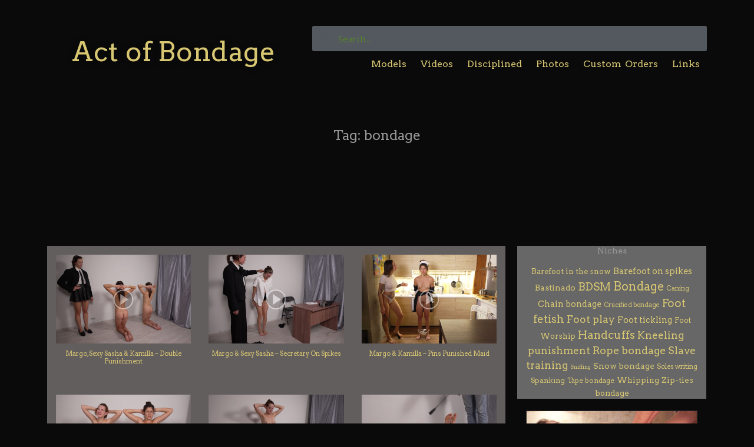

--- FILE ---
content_type: text/html; charset=UTF-8
request_url: https://actofbondage.cc/tag/bondage/
body_size: 17445
content:
<!DOCTYPE html>
<html lang="en-US">
<head>
	<meta charset="UTF-8">
	<meta name="viewport" content="width=device-width, initial-scale=1.0, viewport-fit=cover" />		<meta name='robots' content='noindex, follow' />

	<!-- This site is optimized with the Yoast SEO plugin v19.5.1 - https://yoast.com/wordpress/plugins/seo/ -->
	<title>bondage Archives - Act of Bondage</title>
	<meta name="description" content="Restricting awesome naked barefoot girls with ropes, chains or handcuffs. They might be cruciried or tied to furniture." />
	<meta property="og:locale" content="en_US" />
	<meta property="og:type" content="article" />
	<meta property="og:title" content="bondage Archives - Act of Bondage" />
	<meta property="og:description" content="Restricting awesome naked barefoot girls with ropes, chains or handcuffs. They might be cruciried or tied to furniture." />
	<meta property="og:url" content="https://actofbondage.cc/tag/bondage/" />
	<meta property="og:site_name" content="Act of Bondage" />
	<meta name="twitter:card" content="summary_large_image" />
	<meta name="twitter:site" content="@actofbondage" />
	<script type="application/ld+json" class="yoast-schema-graph">{"@context":"https://schema.org","@graph":[{"@type":"CollectionPage","@id":"https://actofbondage.cc/tag/bondage/","url":"https://actofbondage.cc/tag/bondage/","name":"bondage Archives - Act of Bondage","isPartOf":{"@id":"https://actofbondage.cc/#website"},"primaryImageOfPage":{"@id":"https://actofbondage.cc/tag/bondage/#primaryimage"},"image":{"@id":"https://actofbondage.cc/tag/bondage/#primaryimage"},"thumbnailUrl":"https://actofbondage.cc/wp-content/uploads/2026/01/did-072-did.jpg","description":"Restricting awesome naked barefoot girls with ropes, chains or handcuffs. They might be cruciried or tied to furniture.","breadcrumb":{"@id":"https://actofbondage.cc/tag/bondage/#breadcrumb"},"inLanguage":"en-US"},{"@type":"ImageObject","inLanguage":"en-US","@id":"https://actofbondage.cc/tag/bondage/#primaryimage","url":"https://actofbondage.cc/wp-content/uploads/2026/01/did-072-did.jpg","contentUrl":"https://actofbondage.cc/wp-content/uploads/2026/01/did-072-did.jpg","width":1920,"height":1080},{"@type":"BreadcrumbList","@id":"https://actofbondage.cc/tag/bondage/#breadcrumb","itemListElement":[{"@type":"ListItem","position":1,"name":"Home","item":"https://actofbondage.cc/"},{"@type":"ListItem","position":2,"name":"bondage"}]},{"@type":"WebSite","@id":"https://actofbondage.cc/#website","url":"https://actofbondage.cc/","name":"Act of Bondage","description":"This is BDSM, Bondage and Foot Fetish Studio. The content is made by me and my friends. Our works in th niches &#039;kneeling on peas&#039; and &#039;bondage in the snow&#039; makes us special.","publisher":{"@id":"https://actofbondage.cc/#organization"},"potentialAction":[{"@type":"SearchAction","target":{"@type":"EntryPoint","urlTemplate":"https://actofbondage.cc/?s={search_term_string}"},"query-input":"required name=search_term_string"}],"inLanguage":"en-US"},{"@type":"Organization","@id":"https://actofbondage.cc/#organization","name":"Act of Bondage","url":"https://actofbondage.cc/","sameAs":["https://fetlife.com/users/8022004","https://twitter.com/actofbondage"],"logo":{"@type":"ImageObject","inLanguage":"en-US","@id":"https://actofbondage.cc/#/schema/logo/image/","url":"https://actofbondage.cc/wp-content/uploads/2022/08/front_new09.jpg","contentUrl":"https://actofbondage.cc/wp-content/uploads/2022/08/front_new09.jpg","width":783,"height":500,"caption":"Act of Bondage"},"image":{"@id":"https://actofbondage.cc/#/schema/logo/image/"}}]}</script>
	<!-- / Yoast SEO plugin. -->


<link rel='dns-prefetch' href='//www.googletagmanager.com' />
<link rel='dns-prefetch' href='//fonts.googleapis.com' />
<link rel="alternate" type="application/rss+xml" title="Act of Bondage &raquo; Feed" href="https://actofbondage.cc/feed/" />
<link rel="alternate" type="application/rss+xml" title="Act of Bondage &raquo; Comments Feed" href="https://actofbondage.cc/comments/feed/" />
<link rel="alternate" type="application/rss+xml" title="Act of Bondage &raquo; bondage Tag Feed" href="https://actofbondage.cc/tag/bondage/feed/" />
<style id='wp-img-auto-sizes-contain-inline-css' type='text/css'>
img:is([sizes=auto i],[sizes^="auto," i]){contain-intrinsic-size:3000px 1500px}
/*# sourceURL=wp-img-auto-sizes-contain-inline-css */
</style>
<link rel='stylesheet' id='wti_like_post_style-css' href='https://actofbondage.cc/wp-content/plugins/wti-like-post/css/wti_like_post.css?ver=6.9' type='text/css' media='all' />
<style id='wp-emoji-styles-inline-css' type='text/css'>

	img.wp-smiley, img.emoji {
		display: inline !important;
		border: none !important;
		box-shadow: none !important;
		height: 1em !important;
		width: 1em !important;
		margin: 0 0.07em !important;
		vertical-align: -0.1em !important;
		background: none !important;
		padding: 0 !important;
	}
/*# sourceURL=wp-emoji-styles-inline-css */
</style>
<link rel='stylesheet' id='wp-block-library-css' href='https://actofbondage.cc/wp-includes/css/dist/block-library/style.min.css?ver=6.9' type='text/css' media='all' />

<style id='classic-theme-styles-inline-css' type='text/css'>
/*! This file is auto-generated */
.wp-block-button__link{color:#fff;background-color:#32373c;border-radius:9999px;box-shadow:none;text-decoration:none;padding:calc(.667em + 2px) calc(1.333em + 2px);font-size:1.125em}.wp-block-file__button{background:#32373c;color:#fff;text-decoration:none}
/*# sourceURL=/wp-includes/css/classic-themes.min.css */
</style>
<link rel='stylesheet' id='collapscore-css-css' href='https://actofbondage.cc/wp-content/plugins/jquery-collapse-o-matic/css/core_style.css?ver=1.0' type='text/css' media='all' />
<link rel='stylesheet' id='collapseomatic-css-css' href='https://actofbondage.cc/wp-content/plugins/jquery-collapse-o-matic/css/dark_style.css?ver=1.6' type='text/css' media='all' />
<link rel='stylesheet' id='bootstrap-css-css' href='https://actofbondage.cc/wp-content/themes/multipurpose-blog/css/bootstrap.css?ver=6.9' type='text/css' media='all' />
<link rel='stylesheet' id='multipurpose-blog-basic-style-css' href='https://actofbondage.cc/wp-content/themes/multipurpose-blog/style.css?ver=6.9' type='text/css' media='all' />
<style id='multipurpose-blog-basic-style-inline-css' type='text/css'>
.slide-button a, #sidebar button, #comments input[type="submit"].submit, #sidebar .tagcloud a:hover, .read-moresec a, .footer-wp .tagcloud a:hover, .pagination a:hover, .woocommerce span.onsale, .woocommerce #respond input#submit, .woocommerce a.button, .woocommerce button.button, .woocommerce input.button,.woocommerce #respond input#submit.alt, .woocommerce a.button.alt, .woocommerce button.button.alt, .woocommerce input.button.alt, nav.woocommerce-MyAccount-navigation ul li, #navbar-header .socialbox, input[type="submit"], #comments a.comment-reply-link, .primary-navigation ul ul a:hover, .primary-navigation ul ul a:focus, #scrollbutton i{background-color: #444444;}.menubar .social-media a:hover, #header .socialbox i:hover , primary-navigation ul ul a:hover, .primary-navigation ul ul a:focus, .entry-date a:hover, .entry-author a:hover,  .cat-box ul.post-categories a:hover, .date-box a:hover, .footer-wp li a:hover, .woocommerce-message::before, .woocommerce-info a, .star-rating, .primary-navigation a:hover{color: #444444;}.slide-button a, #comments input[type="submit"].submit, .read-moresec a, #scrollbutton i{border-color: #444444;}.woocommerce-message{border-top-color: #444444;}body{width: 100%;padding-right: 15px;padding-left: 15px;margin-right: auto;margin-left: auto;}#slider .carousel-caption, #slider .inner_carousel, #slider .inner_carousel h1, #slider .inner_carousel p, #slider .slide-button {text-align:left; left:25%; right:20%;}#slider img{opacity:0.7}.woocommerce #respond input#submit, .woocommerce a.button, .woocommerce button.button, .woocommerce input.button, .woocommerce #respond input#submit.alt, .woocommerce a.button.alt, .woocommerce button.button.alt, .woocommerce input.button.alt{padding-top: 15px; padding-bottom: 15px;}.woocommerce #respond input#submit, .woocommerce a.button, .woocommerce button.button, .woocommerce input.button, .woocommerce #respond input#submit.alt, .woocommerce a.button.alt, .woocommerce button.button.alt, .woocommerce input.button.alt{padding-left: 15px; padding-right: 15px;}.woocommerce #respond input#submit, .woocommerce a.button, .woocommerce button.button, .woocommerce input.button, .woocommerce #respond input#submit.alt, .woocommerce a.button.alt, .woocommerce button.button.alt, .woocommerce input.button.alt{border-radius: px;}.woocommerce ul.products li.product, .woocommerce-page ul.products li.product{padding-top: 10px !important; padding-bottom: 10px !important;}.woocommerce ul.products li.product, .woocommerce-page ul.products li.product{padding-left: 10px !important; padding-right: 10px !important;}.woocommerce ul.products li.product, .woocommerce-page ul.products li.product{border-radius: px;}.woocommerce ul.products li.product, .woocommerce-page ul.products li.product{box-shadow: px px px #eee;}.woocommerce span.onsale{padding-top: 0px; padding-bottom: 0px; padding-left: 0px; padding-right: 0px; display:inline-block;}.woocommerce span.onsale {border-radius: 100%;}.woocommerce span.onsale{font-size: 14px;}.woocommerce ul.products li.product .onsale{ left:auto; right:0;}.footer-wp{background-color: ;}#scrollbutton i{border-radius: px;}#scrollbutton i{font-size: 22px;}#scrollbutton i{padding-top: 12px; padding-bottom: 12px;}#scrollbutton i{padding-left: 17px; padding-right: 17px;}.frame{background-color: #000000;}.dot-1,.dot-2,.dot-3{background-color: #ffffff;}.dot-1, .dot-2, .dot-3{}.primary-navigation a{font-size: 12px;}.primary-navigation a, .primary-navigation ul li a{padding: px;}@media screen and (max-width:575px){#slider{display:none;} }@media screen and (max-width:575px) {.slide-button{display:block;} }@media screen and (max-width:575px) {#sidebar{display:block;} }@media screen and (max-width:575px) {#scrollbutton i{display:block;} }@media screen and (max-width:575px){.frame{display:none;} }@media screen and (max-width:575px) {.fixed-header{display:block;} }#comments textarea{width: 100%;}#slider img{height: px;}#header .logo a{font-size: 45px;}#header .logo p{font-size: 15px;}section, .main-box,#sidebar aside{background-color: transparent;}#slider{background-color: 1;}.copyright-wrapper{text-align: center !important;}.box-image img, .feature-box img{border-radius: 0px;}.box-image img, .feature-box img{box-shadow: 0px 0px 0px #ccc;}#slider .carousel-caption, #slider .inner_carousel, #slider .inner_carousel h1, #slider .inner_carousel p, #slider .readbutton{top: %; bottom: %;left: %;right: %;}.copyright-wrapper p, .copyright-wrapper a{font-size: 15px;}.copyright-wrapper{padding-top: 15px !important; padding-bottom: 15px !important;}

		p,span{
		    color:!important;
		    font-family: ;
		    font-size: ;
		}
		a{
		    color:#d8c772!important;
		    font-family: Arvo;
		}
		li{
		    color:#e5d9b9!important;
		    font-family: Arvo;
		}
		h1{
		    color:!important;
		    font-family: Arvo!important;
		    font-size: !important;
		}
		h2{
		    color:!important;
		    font-family: Arvo!important;
		    font-size: !important;
		}
		h3{
		    color:!important;
		    font-family: Arvo!important;
		    font-size: !important;
		}
		h4{
		    color:!important;
		    font-family: Arvo!important;
		    font-size: !important;
		}
		h5{
		    color:!important;
		    font-family: Arvo!important;
		    font-size: 10!important;
		}
		h6{
		    color:!important;
		    font-family: Arvo!important;
		    font-size: 9!important;
		}
	
.slide-button a, #sidebar button, #comments input[type="submit"].submit, #sidebar .tagcloud a:hover, .read-moresec a, .footer-wp .tagcloud a:hover, .pagination a:hover, .woocommerce span.onsale, .woocommerce #respond input#submit, .woocommerce a.button, .woocommerce button.button, .woocommerce input.button,.woocommerce #respond input#submit.alt, .woocommerce a.button.alt, .woocommerce button.button.alt, .woocommerce input.button.alt, nav.woocommerce-MyAccount-navigation ul li, #navbar-header .socialbox, input[type="submit"], #comments a.comment-reply-link, .primary-navigation ul ul a:hover, .primary-navigation ul ul a:focus, #scrollbutton i{background-color: #444444;}.menubar .social-media a:hover, #header .socialbox i:hover , primary-navigation ul ul a:hover, .primary-navigation ul ul a:focus, .entry-date a:hover, .entry-author a:hover,  .cat-box ul.post-categories a:hover, .date-box a:hover, .footer-wp li a:hover, .woocommerce-message::before, .woocommerce-info a, .star-rating, .primary-navigation a:hover{color: #444444;}.slide-button a, #comments input[type="submit"].submit, .read-moresec a, #scrollbutton i{border-color: #444444;}.woocommerce-message{border-top-color: #444444;}body{width: 100%;padding-right: 15px;padding-left: 15px;margin-right: auto;margin-left: auto;}#slider .carousel-caption, #slider .inner_carousel, #slider .inner_carousel h1, #slider .inner_carousel p, #slider .slide-button {text-align:left; left:25%; right:20%;}#slider img{opacity:0.7}.woocommerce #respond input#submit, .woocommerce a.button, .woocommerce button.button, .woocommerce input.button, .woocommerce #respond input#submit.alt, .woocommerce a.button.alt, .woocommerce button.button.alt, .woocommerce input.button.alt{padding-top: 15px; padding-bottom: 15px;}.woocommerce #respond input#submit, .woocommerce a.button, .woocommerce button.button, .woocommerce input.button, .woocommerce #respond input#submit.alt, .woocommerce a.button.alt, .woocommerce button.button.alt, .woocommerce input.button.alt{padding-left: 15px; padding-right: 15px;}.woocommerce #respond input#submit, .woocommerce a.button, .woocommerce button.button, .woocommerce input.button, .woocommerce #respond input#submit.alt, .woocommerce a.button.alt, .woocommerce button.button.alt, .woocommerce input.button.alt{border-radius: px;}.woocommerce ul.products li.product, .woocommerce-page ul.products li.product{padding-top: 10px !important; padding-bottom: 10px !important;}.woocommerce ul.products li.product, .woocommerce-page ul.products li.product{padding-left: 10px !important; padding-right: 10px !important;}.woocommerce ul.products li.product, .woocommerce-page ul.products li.product{border-radius: px;}.woocommerce ul.products li.product, .woocommerce-page ul.products li.product{box-shadow: px px px #eee;}.woocommerce span.onsale{padding-top: 0px; padding-bottom: 0px; padding-left: 0px; padding-right: 0px; display:inline-block;}.woocommerce span.onsale {border-radius: 100%;}.woocommerce span.onsale{font-size: 14px;}.woocommerce ul.products li.product .onsale{ left:auto; right:0;}.footer-wp{background-color: ;}#scrollbutton i{border-radius: px;}#scrollbutton i{font-size: 22px;}#scrollbutton i{padding-top: 12px; padding-bottom: 12px;}#scrollbutton i{padding-left: 17px; padding-right: 17px;}.frame{background-color: #000000;}.dot-1,.dot-2,.dot-3{background-color: #ffffff;}.dot-1, .dot-2, .dot-3{}.primary-navigation a{font-size: 12px;}.primary-navigation a, .primary-navigation ul li a{padding: px;}@media screen and (max-width:575px){#slider{display:none;} }@media screen and (max-width:575px) {.slide-button{display:block;} }@media screen and (max-width:575px) {#sidebar{display:block;} }@media screen and (max-width:575px) {#scrollbutton i{display:block;} }@media screen and (max-width:575px){.frame{display:none;} }@media screen and (max-width:575px) {.fixed-header{display:block;} }#comments textarea{width: 100%;}#slider img{height: px;}#header .logo a{font-size: 45px;}#header .logo p{font-size: 15px;}section, .main-box,#sidebar aside{background-color: transparent;}#slider{background-color: 1;}.copyright-wrapper{text-align: center !important;}.box-image img, .feature-box img{border-radius: 0px;}.box-image img, .feature-box img{box-shadow: 0px 0px 0px #ccc;}#slider .carousel-caption, #slider .inner_carousel, #slider .inner_carousel h1, #slider .inner_carousel p, #slider .readbutton{top: %; bottom: %;left: %;right: %;}.copyright-wrapper p, .copyright-wrapper a{font-size: 15px;}.copyright-wrapper{padding-top: 15px !important; padding-bottom: 15px !important;}
/*# sourceURL=multipurpose-blog-basic-style-inline-css */
</style>
<link rel='stylesheet' id='ultimate-blogger-style-css' href='https://actofbondage.cc/wp-content/themes/ultimate-blogger/style.css?ver=0.7.8' type='text/css' media='all' />
<style id='ultimate-blogger-style-inline-css' type='text/css'>
.slide-button a, #sidebar button, #comments input[type="submit"].submit, #sidebar .tagcloud a:hover, .read-moresec a, .footer-wp .tagcloud a:hover, .pagination a:hover, .woocommerce span.onsale, .woocommerce #respond input#submit, .woocommerce a.button, .woocommerce button.button, .woocommerce input.button,.woocommerce #respond input#submit.alt, .woocommerce a.button.alt, .woocommerce button.button.alt, .woocommerce input.button.alt, nav.woocommerce-MyAccount-navigation ul li, #navbar-header .socialbox, input[type="submit"], #comments a.comment-reply-link, .primary-navigation ul ul a:hover, .primary-navigation ul ul a:focus, #scrollbutton i, #header .top_headbar, .primary-navigation ul ul a, #header .top_headbar, .frame, .woocommerce .widget_price_filter .ui-slider .ui-slider-range, .woocommerce .widget_price_filter .ui-slider .ui-slider-handle, .tags a:hover, .footer-wp input[type="submit"], .footer-wp .tagcloud a:hover, input[type="submit"], .inner, .blogbutton-small{background-color: #444444;}.slide-button a, #comments input[type="submit"].submit, #comments a.comment-reply-link{background-color: #444444 !important;}.menubar .social-media a:hover, #header .socialbox i:hover , primary-navigation ul ul a:hover, .primary-navigation ul ul a:focus, .entry-date a:hover, .entry-author a:hover,  .cat-box ul.post-categories a:hover, .date-box a:hover, .footer-wp li a:hover, .woocommerce-message::before, .woocommerce-info a, .star-rating, #sidebar h3, .star-rating, .date-box a:hover, #sidebar ul li a:hover, .entry-date a:hover, .entry-author a:hover, span.meta-nav:hover, span.post-title:hover, p.logged-in-as a:hover, footer-wp li a:hover, .textwidget a, .new-text a, .woocommerce-product-details__short-description p a, #tab-description p a, .comment-body p a, .woocommerce-message::before, .woocommerce-account .woocommerce-MyAccount-content p a{color: #444444;}.footer-wp li a:hover, #sidebar ul li a,#sidebar ul li {color: #444444 !important;}.slide-button a, #comments input[type="submit"].submit, .read-moresec a, #scrollbutton i, .woocommerce a.button, .woocommerce span.onsale, .woocommerce #respond input#submit, .woocommerce button.button.alt, .woocommerce span.onsale, .woocommerce a.button, #sidebar button, nav.woocommerce-MyAccount-navigation ul li, #comments input[type="submit"].submit, #comments a.comment-reply-link{border-color: #444444;}.slide-button a{border-color: #444444 !important;}.woocommerce-message{border-top-color: #444444;}.copyright{text-align: center !important;}.main_image img{border-radius: 0px;}.main_image img, .feature-box img{box-shadow: 0px 0px 0px #5e5e5e;}
/*# sourceURL=ultimate-blogger-style-inline-css */
</style>
<link rel='stylesheet' id='multipurpose-blog-font-css' href='//fonts.googleapis.com/css?family=PT+Sans%3A300%2C400%2C600%2C700%2C800%2C900%7CRoboto%3A400%2C700%7CRoboto+Condensed%3A400%2C700%7COpen+Sans%7CAlex+Brush%7COverpass%7CMontserrat%3A300%2C400%2C600%2C700%2C800%2C900%7CPlayball%3A300%2C400%2C600%2C700%2C800%2C900%7CAlegreya%3A300%2C400%2C600%2C700%2C800%2C900%7CJulius+Sans+One%7CArsenal%7CSlabo%7CLato%7COverpass+Mono%7CSource+Sans+Pro%7CRaleway%7CMerriweather%7CDroid+Sans%7CRubik%7CLora%7CUbuntu%7CCabin%7CArimo%7CPlayfair+Display%7CQuicksand%7CPadauk%7CMuli%7CInconsolata%7CBitter%7CPacifico%7CIndie+Flower%7CVT323%7CDosis%7CFrank+Ruhl+Libre%7CFjalla+One%7COxygen%7CArvo%7CNoto+Serif%7CLobster%7CCrimson+Text%7CYanone+Kaffeesatz%7CAnton%7CLibre+Baskerville%7CBree+Serif%7CGloria+Hallelujah%7CJosefin+Sans%7CAbril+Fatface%7CVarela+Round%7CVampiro+One%7CShadows+Into+Light%7CCuprum%7CRokkitt%7CVollkorn%7CFrancois+One%7COrbitron%7CPatua+One%7CAcme%7CSatisfy%7CJosefin+Slab%7CQuattrocento+Sans%7CArchitects+Daughter%7CRusso+One%7CMonda%7CRighteous%7CLobster+Two%7CHammersmith+One%7CCourgette%7CPermanent+Marker%7CCherry+Swash%7CCormorant+Garamond%7CPoiret+One%7CBenchNine%7CEconomica%7CHandlee%7CCardo%7CAlfa+Slab+One%7CAveria+Serif+Libre%7CCookie%7CChewy%7CGreat+Vibes%7CComing+Soon%7CPhilosopher%7CDays+One%7CKanit%7CShrikhand%7CTangerine%7CIM+Fell+English+SC%7CBoogaloo%7CBangers%7CFredoka+One%7CBad+Script%7CVolkhov%7CShadows+Into+Light+Two%7CMarck+Script%7CSacramento%7CUnica+One%7CDancing+Script%3A400%2C700&#038;ver=6.9' type='text/css' media='all' />
<link rel='stylesheet' id='multipurpose-blog-block-style-css' href='https://actofbondage.cc/wp-content/themes/multipurpose-blog/css/blocks.css?ver=6.9' type='text/css' media='all' />
<link rel='stylesheet' id='font-awesome-css-css' href='https://actofbondage.cc/wp-content/themes/multipurpose-blog/css/fontawesome-all.css?ver=6.9' type='text/css' media='all' />
<link rel='stylesheet' id='elementor-icons-css' href='https://actofbondage.cc/wp-content/plugins/elementor/assets/lib/eicons/css/elementor-icons.min.css?ver=5.16.0' type='text/css' media='all' />
<link rel='stylesheet' id='elementor-frontend-legacy-css' href='https://actofbondage.cc/wp-content/plugins/elementor/assets/css/frontend-legacy.min.css?ver=3.7.1' type='text/css' media='all' />
<link rel='stylesheet' id='elementor-frontend-css' href='https://actofbondage.cc/wp-content/plugins/elementor/assets/css/frontend-lite.min.css?ver=3.7.1' type='text/css' media='all' />
<link rel='stylesheet' id='elementor-post-19-css' href='https://actofbondage.cc/wp-content/uploads/elementor/css/post-19.css?ver=1660732443' type='text/css' media='all' />
<link rel='stylesheet' id='elementor-pro-css' href='https://actofbondage.cc/wp-content/plugins/elementor-pro/assets/css/frontend-lite.min.css?ver=3.7.3' type='text/css' media='all' />
<link rel='stylesheet' id='elementor-post-860-css' href='https://actofbondage.cc/wp-content/uploads/elementor/css/post-860.css?ver=1696398461' type='text/css' media='all' />
<link rel='stylesheet' id='elementor-post-899-css' href='https://actofbondage.cc/wp-content/uploads/elementor/css/post-899.css?ver=1660732443' type='text/css' media='all' />
<link rel='stylesheet' id='elementor-post-475-css' href='https://actofbondage.cc/wp-content/uploads/elementor/css/post-475.css?ver=1662217337' type='text/css' media='all' />
<link rel='stylesheet' id='google-fonts-1-css' href='https://fonts.googleapis.com/css?family=Roboto%3A100%2C100italic%2C200%2C200italic%2C300%2C300italic%2C400%2C400italic%2C500%2C500italic%2C600%2C600italic%2C700%2C700italic%2C800%2C800italic%2C900%2C900italic%7CRoboto+Condensed%3A100%2C100italic%2C200%2C200italic%2C300%2C300italic%2C400%2C400italic%2C500%2C500italic%2C600%2C600italic%2C700%2C700italic%2C800%2C800italic%2C900%2C900italic&#038;display=auto&#038;ver=6.9' type='text/css' media='all' />
<link rel='stylesheet' id='elementor-icons-shared-0-css' href='https://actofbondage.cc/wp-content/plugins/elementor/assets/lib/font-awesome/css/fontawesome.min.css?ver=5.15.3' type='text/css' media='all' />
<link rel='stylesheet' id='elementor-icons-fa-solid-css' href='https://actofbondage.cc/wp-content/plugins/elementor/assets/lib/font-awesome/css/solid.min.css?ver=5.15.3' type='text/css' media='all' />
<script type="text/javascript" src="https://actofbondage.cc/wp-includes/js/jquery/jquery.min.js?ver=3.7.1" id="jquery-core-js"></script>
<script type="text/javascript" src="https://actofbondage.cc/wp-includes/js/jquery/jquery-migrate.min.js?ver=3.4.1" id="jquery-migrate-js"></script>
<script type="text/javascript" id="wti_like_post_script-js-extra">
/* <![CDATA[ */
var wtilp = {"ajax_url":"https://actofbondage.cc/wp-admin/admin-ajax.php"};
//# sourceURL=wti_like_post_script-js-extra
/* ]]> */
</script>
<script type="text/javascript" src="https://actofbondage.cc/wp-content/plugins/wti-like-post/js/wti_like_post.js?ver=6.9" id="wti_like_post_script-js"></script>
<script type="text/javascript" src="https://actofbondage.cc/wp-content/themes/multipurpose-blog/js/custom.js?ver=6.9" id="multipurpose-blog-customscripts-js"></script>

<!-- Google Analytics snippet added by Site Kit -->
<script type="text/javascript" src="https://www.googletagmanager.com/gtag/js?id=UA-113562855-2" id="google_gtagjs-js" async></script>
<script type="text/javascript" id="google_gtagjs-js-after">
/* <![CDATA[ */
window.dataLayer = window.dataLayer || [];function gtag(){dataLayer.push(arguments);}
gtag('set', 'linker', {"domains":["actofbondage.cc"]} );
gtag("js", new Date());
gtag("set", "developer_id.dZTNiMT", true);
gtag("config", "UA-113562855-2", {"anonymize_ip":true});
gtag("config", "G-9MSZG900MS");
//# sourceURL=google_gtagjs-js-after
/* ]]> */
</script>

<!-- End Google Analytics snippet added by Site Kit -->
<link rel="https://api.w.org/" href="https://actofbondage.cc/wp-json/" /><link rel="alternate" title="JSON" type="application/json" href="https://actofbondage.cc/wp-json/wp/v2/tags/6" /><link rel="EditURI" type="application/rsd+xml" title="RSD" href="https://actofbondage.cc/xmlrpc.php?rsd" />
<meta name="generator" content="WordPress 6.9" />
<meta name="generator" content="Site Kit by Google 1.81.0" /><style type="text/css" id="custom-background-css">
body.custom-background { background-color: #0a0a0a; }
</style>
	</head>
<body class="archive tag tag-bondage tag-6 custom-background wp-embed-responsive wp-theme-multipurpose-blog wp-child-theme-ultimate-blogger elementor-default elementor-template-full-width elementor-kit-19 elementor-page-475">

		<div data-elementor-type="header" data-elementor-id="860" class="elementor elementor-860 elementor-location-header">
					<div class="elementor-section-wrap">
								<section class="elementor-section elementor-top-section elementor-element elementor-element-7737d36 elementor-section-boxed elementor-section-height-default elementor-section-height-default" data-id="7737d36" data-element_type="section">
						<div class="elementor-container elementor-column-gap-default">
							<div class="elementor-row">
					<div class="elementor-column elementor-col-50 elementor-top-column elementor-element elementor-element-40c0889" data-id="40c0889" data-element_type="column">
			<div class="elementor-column-wrap elementor-element-populated">
							<div class="elementor-widget-wrap">
						<div class="elementor-element elementor-element-e2e7b39 elementor-widget elementor-widget-theme-site-title elementor-widget-heading" data-id="e2e7b39" data-element_type="widget" data-widget_type="theme-site-title.default">
				<div class="elementor-widget-container">
			<style>/*! elementor - v3.7.1 - 14-08-2022 */
.elementor-heading-title{padding:0;margin:0;line-height:1}.elementor-widget-heading .elementor-heading-title[class*=elementor-size-]>a{color:inherit;font-size:inherit;line-height:inherit}.elementor-widget-heading .elementor-heading-title.elementor-size-small{font-size:15px}.elementor-widget-heading .elementor-heading-title.elementor-size-medium{font-size:19px}.elementor-widget-heading .elementor-heading-title.elementor-size-large{font-size:29px}.elementor-widget-heading .elementor-heading-title.elementor-size-xl{font-size:39px}.elementor-widget-heading .elementor-heading-title.elementor-size-xxl{font-size:59px}</style><h1 class="elementor-heading-title elementor-size-default"><a href="https://actofbondage.cc">Act of Bondage</a></h1>		</div>
				</div>
						</div>
					</div>
		</div>
				<div class="elementor-column elementor-col-50 elementor-top-column elementor-element elementor-element-aa002b3" data-id="aa002b3" data-element_type="column">
			<div class="elementor-column-wrap elementor-element-populated">
							<div class="elementor-widget-wrap">
						<div class="elementor-element elementor-element-49b05fc elementor-search-form--skin-minimal elementor-widget__width-initial elementor-widget elementor-widget-search-form" data-id="49b05fc" data-element_type="widget" data-settings="{&quot;skin&quot;:&quot;minimal&quot;}" data-widget_type="search-form.default">
				<div class="elementor-widget-container">
			<link rel="stylesheet" href="https://actofbondage.cc/wp-content/plugins/elementor-pro/assets/css/widget-theme-elements.min.css">		<form class="elementor-search-form" role="search" action="https://actofbondage.cc" method="get">
									<div class="elementor-search-form__container">
									<div class="elementor-search-form__icon">
						<i aria-hidden="true" class="fas fa-search"></i>						<span class="elementor-screen-only">Search</span>
					</div>
								<input placeholder="Search..." class="elementor-search-form__input" type="search" name="s" title="Search" value="">
															</div>
		</form>
				</div>
				</div>
				<div class="elementor-element elementor-element-e890ebd elementor-nav-menu__align-right elementor-nav-menu--dropdown-tablet elementor-nav-menu__text-align-aside elementor-nav-menu--toggle elementor-nav-menu--burger elementor-widget elementor-widget-nav-menu" data-id="e890ebd" data-element_type="widget" data-settings="{&quot;layout&quot;:&quot;horizontal&quot;,&quot;submenu_icon&quot;:{&quot;value&quot;:&quot;&lt;i class=\&quot;fas fa-caret-down\&quot;&gt;&lt;\/i&gt;&quot;,&quot;library&quot;:&quot;fa-solid&quot;},&quot;toggle&quot;:&quot;burger&quot;}" data-widget_type="nav-menu.default">
				<div class="elementor-widget-container">
			<link rel="stylesheet" href="https://actofbondage.cc/wp-content/plugins/elementor-pro/assets/css/widget-nav-menu.min.css">			<nav migration_allowed="1" migrated="0" role="navigation" class="elementor-nav-menu--main elementor-nav-menu__container elementor-nav-menu--layout-horizontal e--pointer-underline e--animation-fade">
				<ul id="menu-1-e890ebd" class="elementor-nav-menu"><li class="menu-item menu-item-type-post_type menu-item-object-page menu-item-833"><a href="https://actofbondage.cc/models/" class="elementor-item">Models</a></li>
<li class="menu-item menu-item-type-post_type menu-item-object-page menu-item-838"><a href="https://actofbondage.cc/videos/" class="elementor-item">Videos</a></li>
<li class="menu-item menu-item-type-post_type menu-item-object-page menu-item-4285"><a href="https://actofbondage.cc/disciplined/" class="elementor-item">Disciplined</a></li>
<li class="menu-item menu-item-type-post_type menu-item-object-page menu-item-841"><a href="https://actofbondage.cc/photos/" class="elementor-item">Photos</a></li>
<li class="menu-item menu-item-type-post_type menu-item-object-page menu-item-844"><a href="https://actofbondage.cc/custom-orders/" class="elementor-item">Custom Orders</a></li>
<li class="menu-item menu-item-type-post_type menu-item-object-page menu-item-2415"><a href="https://actofbondage.cc/links/" class="elementor-item">Links</a></li>
</ul>			</nav>
					<div class="elementor-menu-toggle" role="button" tabindex="0" aria-label="Menu Toggle" aria-expanded="false">
			<i aria-hidden="true" role="presentation" class="elementor-menu-toggle__icon--open eicon-menu-bar"></i><i aria-hidden="true" role="presentation" class="elementor-menu-toggle__icon--close eicon-close"></i>			<span class="elementor-screen-only">Menu</span>
		</div>
			<nav class="elementor-nav-menu--dropdown elementor-nav-menu__container" role="navigation" aria-hidden="true">
				<ul id="menu-2-e890ebd" class="elementor-nav-menu"><li class="menu-item menu-item-type-post_type menu-item-object-page menu-item-833"><a href="https://actofbondage.cc/models/" class="elementor-item" tabindex="-1">Models</a></li>
<li class="menu-item menu-item-type-post_type menu-item-object-page menu-item-838"><a href="https://actofbondage.cc/videos/" class="elementor-item" tabindex="-1">Videos</a></li>
<li class="menu-item menu-item-type-post_type menu-item-object-page menu-item-4285"><a href="https://actofbondage.cc/disciplined/" class="elementor-item" tabindex="-1">Disciplined</a></li>
<li class="menu-item menu-item-type-post_type menu-item-object-page menu-item-841"><a href="https://actofbondage.cc/photos/" class="elementor-item" tabindex="-1">Photos</a></li>
<li class="menu-item menu-item-type-post_type menu-item-object-page menu-item-844"><a href="https://actofbondage.cc/custom-orders/" class="elementor-item" tabindex="-1">Custom Orders</a></li>
<li class="menu-item menu-item-type-post_type menu-item-object-page menu-item-2415"><a href="https://actofbondage.cc/links/" class="elementor-item" tabindex="-1">Links</a></li>
</ul>			</nav>
				</div>
				</div>
						</div>
					</div>
		</div>
								</div>
					</div>
		</section>
							</div>
				</div>
				<main data-elementor-type="archive" data-elementor-id="475" class="elementor elementor-475 elementor-location-archive">
					<div class="elementor-section-wrap">
								<section class="elementor-section elementor-top-section elementor-element elementor-element-a1b9232 elementor-section-boxed elementor-section-height-default elementor-section-height-default" data-id="a1b9232" data-element_type="section">
						<div class="elementor-container elementor-column-gap-default">
							<div class="elementor-row">
					<div class="elementor-column elementor-col-100 elementor-top-column elementor-element elementor-element-93b269e" data-id="93b269e" data-element_type="column">
			<div class="elementor-column-wrap elementor-element-populated">
							<div class="elementor-widget-wrap">
						<div class="elementor-element elementor-element-6315aca elementor-widget elementor-widget-heading" data-id="6315aca" data-element_type="widget" data-widget_type="heading.default">
				<div class="elementor-widget-container">
			<h2 class="elementor-heading-title elementor-size-default">Tag: bondage</h2>		</div>
				</div>
						</div>
					</div>
		</div>
								</div>
					</div>
		</section>
				<section class="elementor-section elementor-top-section elementor-element elementor-element-15ed5ca elementor-section-boxed elementor-section-height-default elementor-section-height-default" data-id="15ed5ca" data-element_type="section">
						<div class="elementor-container elementor-column-gap-default">
							<div class="elementor-row">
					<div class="elementor-column elementor-col-33 elementor-top-column elementor-element elementor-element-054ba34" data-id="054ba34" data-element_type="column">
			<div class="elementor-column-wrap elementor-element-populated">
							<div class="elementor-widget-wrap">
						<div class="elementor-element elementor-element-0ef4aa4 elementor-widget elementor-widget-text-editor" data-id="0ef4aa4" data-element_type="widget" data-widget_type="text-editor.default">
				<div class="elementor-widget-container">
			<style>/*! elementor - v3.7.1 - 14-08-2022 */
.elementor-widget-text-editor.elementor-drop-cap-view-stacked .elementor-drop-cap{background-color:#818a91;color:#fff}.elementor-widget-text-editor.elementor-drop-cap-view-framed .elementor-drop-cap{color:#818a91;border:3px solid;background-color:transparent}.elementor-widget-text-editor:not(.elementor-drop-cap-view-default) .elementor-drop-cap{margin-top:8px}.elementor-widget-text-editor:not(.elementor-drop-cap-view-default) .elementor-drop-cap-letter{width:1em;height:1em}.elementor-widget-text-editor .elementor-drop-cap{float:left;text-align:center;line-height:1;font-size:50px}.elementor-widget-text-editor .elementor-drop-cap-letter{display:inline-block}</style>					<div class="elementor-text-editor elementor-clearfix">
									</div>
						</div>
				</div>
						</div>
					</div>
		</div>
				<div class="elementor-column elementor-col-66 elementor-top-column elementor-element elementor-element-3696804" data-id="3696804" data-element_type="column">
			<div class="elementor-column-wrap elementor-element-populated">
							<div class="elementor-widget-wrap">
								</div>
					</div>
		</div>
								</div>
					</div>
		</section>
				<section class="elementor-section elementor-top-section elementor-element elementor-element-1b790a1 elementor-section-boxed elementor-section-height-default elementor-section-height-default" data-id="1b790a1" data-element_type="section">
						<div class="elementor-container elementor-column-gap-default">
							<div class="elementor-row">
					<div class="elementor-column elementor-col-50 elementor-top-column elementor-element elementor-element-0d289ef" data-id="0d289ef" data-element_type="column">
			<div class="elementor-column-wrap elementor-element-populated">
							<div class="elementor-widget-wrap">
						<div class="elementor-element elementor-element-4a3a342 elementor-grid-3 elementor-grid-tablet-2 elementor-grid-mobile-1 elementor-posts--thumbnail-top elementor-widget elementor-widget-archive-posts" data-id="4a3a342" data-element_type="widget" data-settings="{&quot;pagination_type&quot;:&quot;numbers_and_prev_next&quot;,&quot;archive_classic_columns&quot;:&quot;3&quot;,&quot;archive_classic_columns_tablet&quot;:&quot;2&quot;,&quot;archive_classic_columns_mobile&quot;:&quot;1&quot;,&quot;archive_classic_row_gap&quot;:{&quot;unit&quot;:&quot;px&quot;,&quot;size&quot;:35,&quot;sizes&quot;:[]},&quot;archive_classic_row_gap_tablet&quot;:{&quot;unit&quot;:&quot;px&quot;,&quot;size&quot;:&quot;&quot;,&quot;sizes&quot;:[]},&quot;archive_classic_row_gap_mobile&quot;:{&quot;unit&quot;:&quot;px&quot;,&quot;size&quot;:&quot;&quot;,&quot;sizes&quot;:[]}}" data-widget_type="archive-posts.archive_classic">
				<div class="elementor-widget-container">
			<link rel="stylesheet" href="https://actofbondage.cc/wp-content/plugins/elementor-pro/assets/css/widget-posts.min.css">		<div class="elementor-posts-container elementor-posts elementor-posts--skin-classic elementor-grid">
				<article class="elementor-post elementor-grid-item post-4767 video type-video status-publish has-post-thumbnail hentry tag-barefoot tag-blonde tag-bondage tag-brunette tag-hogcuffed tag-kissing tag-lesbians tag-naked tag-soles model-kamilla model-margo model-sexy-sasha nationality-russian niche-bdsm niche-bondage niche-foot_fetish niche-foot-worship niche-handcuffs niche-kneeling-punishment producer-disciplined">
				<a class="elementor-post__thumbnail__link" href="https://actofbondage.cc/video/margo-sexy-sasha-kamilla-double-punishment/" >
			<div class="elementor-post__thumbnail"><img width="1920" height="1080" src="https://actofbondage.cc/wp-content/uploads/2026/01/did-072-did.jpg" class="attachment-full size-full" alt="" /></div>
		</a>
				<div class="elementor-post__text">
				<h6 class="elementor-post__title">
			<a href="https://actofbondage.cc/video/margo-sexy-sasha-kamilla-double-punishment/" >
				Margo, Sexy Sasha &amp; Kamilla &#8211; Double Punishment			</a>
		</h6>
				</div>
				</article>
				<article class="elementor-post elementor-grid-item post-4759 video type-video status-publish has-post-thumbnail hentry tag-barefoot tag-bondage tag-handcuffs tag-hogcuffed tag-naked tag-soles model-margo model-sexy-sasha nationality-russian niche-barefoot-on-spikes niche-bdsm producer-disciplined">
				<a class="elementor-post__thumbnail__link" href="https://actofbondage.cc/video/margo-sexy-sasha-secretary-on-spikes/" >
			<div class="elementor-post__thumbnail"><img width="1920" height="1080" src="https://actofbondage.cc/wp-content/uploads/2025/12/did-071-did.jpg" class="attachment-full size-full" alt="" /></div>
		</a>
				<div class="elementor-post__text">
				<h6 class="elementor-post__title">
			<a href="https://actofbondage.cc/video/margo-sexy-sasha-secretary-on-spikes/" >
				Margo &amp; Sexy Sasha &#8211; Secretary On Spikes			</a>
		</h6>
				</div>
				</article>
				<article class="elementor-post elementor-grid-item post-4688 video type-video status-publish has-post-thumbnail hentry tag-barefoot tag-bondage tag-brunette tag-clothespins tag-foot-fetish tag-handcuffs tag-piercing tag-riding-crop tag-skinny tag-soles model-kamilla model-margo nationality-russian niche-bdsm niche-slave-training producer-disciplined">
				<a class="elementor-post__thumbnail__link" href="https://actofbondage.cc/video/margo-kamilla-pins-punished-maid/" >
			<div class="elementor-post__thumbnail"><img width="1920" height="1080" src="https://actofbondage.cc/wp-content/uploads/2025/12/did-65-did.jpg" class="attachment-full size-full" alt="" /></div>
		</a>
				<div class="elementor-post__text">
				<h6 class="elementor-post__title">
			<a href="https://actofbondage.cc/video/margo-kamilla-pins-punished-maid/" >
				Margo &amp; Kamilla &#8211; Pins Punished Maid			</a>
		</h6>
				</div>
				</article>
				<article class="elementor-post elementor-grid-item post-4664 video type-video status-publish has-post-thumbnail hentry tag-barefoot tag-bondage tag-brunette tag-handcuffs tag-hogcuffed tag-kneeling-on-peas tag-naked tag-punishment tag-redhead tag-skinny model-kamilla model-ksusha nationality-russian niche-bdsm niche-kneeling-punishment niche-slave-training producer-disciplined">
				<a class="elementor-post__thumbnail__link" href="https://actofbondage.cc/video/ksusha-kamilla-double-kneeling-on-peas/" >
			<div class="elementor-post__thumbnail"><img width="1920" height="1080" src="https://actofbondage.cc/wp-content/uploads/2025/11/did-062-did.jpg" class="attachment-full size-full" alt="" loading="lazy" /></div>
		</a>
				<div class="elementor-post__text">
				<h6 class="elementor-post__title">
			<a href="https://actofbondage.cc/video/ksusha-kamilla-double-kneeling-on-peas/" >
				Ksusha &amp; Kamilla &#8211; Double Kneeling On Peas			</a>
		</h6>
				</div>
				</article>
				<article class="elementor-post elementor-grid-item post-4651 video type-video status-publish has-post-thumbnail hentry tag-barefoot-on-spikes tag-bondage tag-handcuffs tag-hogcuffed tag-masturbation tag-naked tag-punishment tag-soles tag-tiptoes model-ksusha nationality-russian niche-bdsm niche-slave-training producer-disciplined">
				<a class="elementor-post__thumbnail__link" href="https://actofbondage.cc/video/ksusha-punished-secretarie/" >
			<div class="elementor-post__thumbnail"><img width="1920" height="1080" src="https://actofbondage.cc/wp-content/uploads/2025/11/did-061-did.jpg" class="attachment-full size-full" alt="" loading="lazy" /></div>
		</a>
				<div class="elementor-post__text">
				<h6 class="elementor-post__title">
			<a href="https://actofbondage.cc/video/ksusha-punished-secretarie/" >
				Ksusha &#8211; Punished Secretarie			</a>
		</h6>
				</div>
				</article>
				<article class="elementor-post elementor-grid-item post-4643 video type-video status-publish has-post-thumbnail hentry tag-barefoot tag-barefoot-on-spikes tag-bondage tag-handcuffs tag-hogcuffed tag-kneeling-on-stool tag-naked tag-punishment model-ksusha nationality-russian niche-barefoot-on-spikes niche-bastinado niche-bdsm niche-kneeling-punishment niche-slave-training producer-disciplined">
				<a class="elementor-post__thumbnail__link" href="https://actofbondage.cc/video/ksusha-students-issue/" >
			<div class="elementor-post__thumbnail"><img width="1920" height="1080" src="https://actofbondage.cc/wp-content/uploads/2025/11/did-060-did.jpg" class="attachment-full size-full" alt="" loading="lazy" /></div>
		</a>
				<div class="elementor-post__text">
				<h6 class="elementor-post__title">
			<a href="https://actofbondage.cc/video/ksusha-students-issue/" >
				Ksusha &#8211; Student&#8217;s Issue			</a>
		</h6>
				</div>
				</article>
				<article class="elementor-post elementor-grid-item post-4578 video type-video status-publish has-post-thumbnail hentry tag-barefoot tag-bondage tag-brunette tag-electric-cord tag-hogcuffed tag-naked tag-self-spanking tag-skinny model-kamilla nationality-russian niche-bdsm niche-spanking niche-whipping producer-disciplined">
				<a class="elementor-post__thumbnail__link" href="https://actofbondage.cc/video/kamilla-punished-ass/" >
			<div class="elementor-post__thumbnail"><img width="1920" height="1080" src="https://actofbondage.cc/wp-content/uploads/2025/10/did-054-did.jpg" class="attachment-full size-full" alt="" loading="lazy" /></div>
		</a>
				<div class="elementor-post__text">
				<h6 class="elementor-post__title">
			<a href="https://actofbondage.cc/video/kamilla-punished-ass/" >
				Kamilla &#8211; Punished Ass			</a>
		</h6>
				</div>
				</article>
				<article class="elementor-post elementor-grid-item post-4546 video type-video status-publish has-post-thumbnail hentry tag-barefoot tag-bondage tag-brunette tag-chubby tag-handcuffs tag-kneeling-on-stool tag-soles model-molly nationality-russian niche-barefoot-on-spikes niche-bdsm niche-bondage niche-handcuffs producer-disciplined">
				<a class="elementor-post__thumbnail__link" href="https://actofbondage.cc/video/molly-barefoot-on-wooden-spikes/" >
			<div class="elementor-post__thumbnail"><img width="1920" height="1080" src="https://actofbondage.cc/wp-content/uploads/2025/10/did-051-did.jpg" class="attachment-full size-full" alt="" loading="lazy" /></div>
		</a>
				<div class="elementor-post__text">
				<h6 class="elementor-post__title">
			<a href="https://actofbondage.cc/video/molly-barefoot-on-wooden-spikes/" >
				Molly &#8211; Barefoot On Wooden Spikes			</a>
		</h6>
				</div>
				</article>
				<article class="elementor-post elementor-grid-item post-4542 video type-video status-publish has-post-thumbnail hentry tag-ball-gagged tag-barefoot tag-bondage tag-foot-fetish tag-foot-tickling tag-foot-worship tag-handcuffs tag-hogcuffed tag-jeans tag-naked tag-soles model-cry-baby model-margo nationality-russian niche-bondage niche-foot_fetish niche-foot-worship niche-handcuffs producer-act-of-bondage">
				<a class="elementor-post__thumbnail__link" href="https://actofbondage.cc/video/cry-baby-margo-foot-love-in-cuffs/" >
			<div class="elementor-post__thumbnail"><img width="1920" height="1080" src="https://actofbondage.cc/wp-content/uploads/2025/10/731-aob.jpg" class="attachment-full size-full" alt="" loading="lazy" /></div>
		</a>
				<div class="elementor-post__text">
				<h6 class="elementor-post__title">
			<a href="https://actofbondage.cc/video/cry-baby-margo-foot-love-in-cuffs/" >
				Cry Baby &amp; Margo &#8211; Foot Love In Cuffs			</a>
		</h6>
				</div>
				</article>
				<article class="elementor-post elementor-grid-item post-4538 video type-video status-publish has-post-thumbnail hentry tag-barefoot tag-bondage tag-brunette tag-handcuffs tag-kneeling-on-stool tag-naked tag-soles model-molly nationality-russian niche-bdsm niche-bondage niche-kneeling-punishment producer-disciplined">
				<a class="elementor-post__thumbnail__link" href="https://actofbondage.cc/video/molly-stool-kneeling/" >
			<div class="elementor-post__thumbnail"><img width="1920" height="1080" src="https://actofbondage.cc/wp-content/uploads/2025/10/did-050-did.jpg" class="attachment-full size-full" alt="" loading="lazy" /></div>
		</a>
				<div class="elementor-post__text">
				<h6 class="elementor-post__title">
			<a href="https://actofbondage.cc/video/molly-stool-kneeling/" >
				Molly &#8211; Stool Kneeling			</a>
		</h6>
				</div>
				</article>
				<article class="elementor-post elementor-grid-item post-4518 video type-video status-publish has-post-thumbnail hentry tag-ball-gagged tag-barefoot tag-bondage tag-foot-fetish tag-handcuffs tag-jeans tag-kissing tag-lesbians tag-soles model-cry-baby model-margo nationality-russian niche-bondage niche-handcuffs producer-act-of-bondage">
				<a class="elementor-post__thumbnail__link" href="https://actofbondage.cc/video/cry-baby-margo-hogtied-love/" >
			<div class="elementor-post__thumbnail"><img width="1920" height="1080" src="https://actofbondage.cc/wp-content/uploads/2025/10/729-aob.jpg" class="attachment-full size-full" alt="" loading="lazy" /></div>
		</a>
				<div class="elementor-post__text">
				<h6 class="elementor-post__title">
			<a href="https://actofbondage.cc/video/cry-baby-margo-hogtied-love/" >
				Cry Baby &amp; Margo &#8211; Hogtied Love			</a>
		</h6>
				</div>
				</article>
				<article class="elementor-post elementor-grid-item post-4514 video type-video status-publish has-post-thumbnail hentry tag-barefoot tag-bondage tag-handcuffs tag-kneeling-on-peas tag-punishment tag-soles model-margo nationality-russian niche-bdsm niche-handcuffs niche-kneeling-punishment niche-slave-training producer-disciplined">
				<a class="elementor-post__thumbnail__link" href="https://actofbondage.cc/video/margo-elite-secretaries-school-kneeling-on-peas/" >
			<div class="elementor-post__thumbnail"><img width="1920" height="1080" src="https://actofbondage.cc/wp-content/uploads/2025/09/did-048-did.jpg" class="attachment-full size-full" alt="" loading="lazy" /></div>
		</a>
				<div class="elementor-post__text">
				<h6 class="elementor-post__title">
			<a href="https://actofbondage.cc/video/margo-elite-secretaries-school-kneeling-on-peas/" >
				Margo &#8211; Elite Secretaries School &#8211; Kneeling On Peas			</a>
		</h6>
				</div>
				</article>
				<article class="elementor-post elementor-grid-item post-4510 video type-video status-publish has-post-thumbnail hentry tag-ball-gagged tag-barefoot tag-bondage tag-jeans tag-ropes tag-soles tag-topless model-cry-baby nationality-russian niche-bondage niche-rope_bondage producer-act-of-bondage">
				<a class="elementor-post__thumbnail__link" href="https://actofbondage.cc/video/cry-baby-escape-effort/" >
			<div class="elementor-post__thumbnail"><img width="1920" height="1080" src="https://actofbondage.cc/wp-content/uploads/2025/09/728-aob.jpg" class="attachment-full size-full" alt="" loading="lazy" /></div>
		</a>
				<div class="elementor-post__text">
				<h6 class="elementor-post__title">
			<a href="https://actofbondage.cc/video/cry-baby-escape-effort/" >
				Cry Baby &#8211; Escape Effort			</a>
		</h6>
				</div>
				</article>
				<article class="elementor-post elementor-grid-item post-4506 video type-video status-publish has-post-thumbnail hentry tag-ball-gagged tag-barefoot tag-bondage tag-hogtied tag-in-the-pose tag-jeans tag-ropes tag-soles tag-topless model-cry-baby nationality-russian niche-bondage niche-foot_fetish niche-foot_play niche-rope_bondage producer-act-of-bondage">
				<a class="elementor-post__thumbnail__link" href="https://actofbondage.cc/video/cry-baby-barefoot-vixen-hogtied/" >
			<div class="elementor-post__thumbnail"><img width="1920" height="1080" src="https://actofbondage.cc/wp-content/uploads/2025/09/727-aob.jpg" class="attachment-full size-full" alt="" loading="lazy" /></div>
		</a>
				<div class="elementor-post__text">
				<h6 class="elementor-post__title">
			<a href="https://actofbondage.cc/video/cry-baby-barefoot-vixen-hogtied/" >
				Cry Baby &#8211; Barefoot Vixen Hogtied			</a>
		</h6>
				</div>
				</article>
				<article class="elementor-post elementor-grid-item post-4497 video type-video status-publish has-post-thumbnail hentry tag-ball-gagged tag-barefoot tag-bondage tag-ropes tag-soles tag-stool tag-topless model-cry-baby nationality-russian niche-bondage niche-rope_bondage producer-act-of-bondage">
				<a class="elementor-post__thumbnail__link" href="https://actofbondage.cc/video/cry-baby-stool-bondage/" >
			<div class="elementor-post__thumbnail"><img width="1920" height="1080" src="https://actofbondage.cc/wp-content/uploads/2025/09/726-aob.jpg" class="attachment-full size-full" alt="" loading="lazy" /></div>
		</a>
				<div class="elementor-post__text">
				<h6 class="elementor-post__title">
			<a href="https://actofbondage.cc/video/cry-baby-stool-bondage/" >
				Cry Baby &#8211; Stool Bondage			</a>
		</h6>
				</div>
				</article>
				<article class="elementor-post elementor-grid-item post-4489 video type-video status-publish has-post-thumbnail hentry tag-ball-gagged tag-barefoot tag-bondage tag-feet-licking tag-foot-fetish tag-handcuffs tag-hogcuffed tag-hogtied tag-jeans tag-kissing tag-lesbians tag-soles model-kamilla model-margo nationality-russian niche-bondage niche-foot_fetish niche-foot-worship niche-handcuffs producer-act-of-bondage">
				<a class="elementor-post__thumbnail__link" href="https://actofbondage.cc/video/margo-kamilla-feet-licking-in-handcuffs/" >
			<div class="elementor-post__thumbnail"><img width="1920" height="1080" src="https://actofbondage.cc/wp-content/uploads/2025/09/725-aob.jpg" class="attachment-full size-full" alt="" loading="lazy" /></div>
		</a>
				<div class="elementor-post__text">
				<h6 class="elementor-post__title">
			<a href="https://actofbondage.cc/video/margo-kamilla-feet-licking-in-handcuffs/" >
				Margo &amp; Kamilla &#8211; Feet Licking In Handcuffs 			</a>
		</h6>
				</div>
				</article>
				<article class="elementor-post elementor-grid-item post-4473 video type-video status-publish has-post-thumbnail hentry tag-barefoot tag-bondage tag-brunette tag-harness-gag tag-jeans tag-kneeling tag-ropes tag-soles tag-topless model-kamilla nationality-russian niche-bondage niche-rope_bondage producer-act-of-bondage">
				<a class="elementor-post__thumbnail__link" href="https://actofbondage.cc/video/kamilla-captured-tied/" >
			<div class="elementor-post__thumbnail"><img width="1920" height="1080" src="https://actofbondage.cc/wp-content/uploads/2025/09/723-aob.jpg" class="attachment-full size-full" alt="" loading="lazy" /></div>
		</a>
				<div class="elementor-post__text">
				<h6 class="elementor-post__title">
			<a href="https://actofbondage.cc/video/kamilla-captured-tied/" >
				Kamilla &#8211; Captured &amp; Tied			</a>
		</h6>
				</div>
				</article>
				<article class="elementor-post elementor-grid-item post-4449 video type-video status-publish has-post-thumbnail hentry tag-ball-gagged tag-barefoot tag-bondage tag-brunette tag-jeans tag-ropes tag-tattoo tag-tiptoes tag-topless model-margo nationality-russian niche-bondage niche-rope_bondage producer-act-of-bondage">
				<a class="elementor-post__thumbnail__link" href="https://actofbondage.cc/video/margo-up-on-rope/" >
			<div class="elementor-post__thumbnail"><img width="1920" height="1080" src="https://actofbondage.cc/wp-content/uploads/2025/08/719-aob.jpg" class="attachment-full size-full" alt="" loading="lazy" /></div>
		</a>
				<div class="elementor-post__text">
				<h6 class="elementor-post__title">
			<a href="https://actofbondage.cc/video/margo-up-on-rope/" >
				Margo Up On Rope 			</a>
		</h6>
				</div>
				</article>
				<article class="elementor-post elementor-grid-item post-4442 video type-video status-publish has-post-thumbnail hentry tag-ball-gagged tag-barefoot tag-bondage tag-foot-fetish tag-hogtied tag-in-the-pose tag-naked tag-ropes tag-soles model-margo nationality-russian niche-bondage niche-foot_fetish niche-foot_play niche-rope_bondage producer-act-of-bondage">
				<a class="elementor-post__thumbnail__link" href="https://actofbondage.cc/video/margo-desk-hogtied/" >
			<div class="elementor-post__thumbnail"><img width="1920" height="1080" src="https://actofbondage.cc/wp-content/uploads/2025/08/718-aob.jpg" class="attachment-full size-full" alt="" loading="lazy" /></div>
		</a>
				<div class="elementor-post__text">
				<h6 class="elementor-post__title">
			<a href="https://actofbondage.cc/video/margo-desk-hogtied/" >
				Margo Desk Hogtied 			</a>
		</h6>
				</div>
				</article>
				<article class="elementor-post elementor-grid-item post-4431 video type-video status-publish has-post-thumbnail hentry tag-barefoot tag-bondage tag-chair-bondage tag-gagged tag-jeans tag-ropes tag-socks tag-soles model-margo nationality-russian niche-bondage niche-rope_bondage producer-act-of-bondage">
				<a class="elementor-post__thumbnail__link" href="https://actofbondage.cc/video/margo-tight-stool-ties/" >
			<div class="elementor-post__thumbnail"><img width="1920" height="1080" src="https://actofbondage.cc/wp-content/uploads/2025/08/717-aob.jpg" class="attachment-full size-full" alt="" loading="lazy" /></div>
		</a>
				<div class="elementor-post__text">
				<h6 class="elementor-post__title">
			<a href="https://actofbondage.cc/video/margo-tight-stool-ties/" >
				Margo Tight Stool Ties			</a>
		</h6>
				</div>
				</article>
				<article class="elementor-post elementor-grid-item post-4427 video type-video status-publish has-post-thumbnail hentry tag-ball-gagged tag-barefoot tag-bondage tag-handcuffs tag-soles tag-toe-cuffs model-margo nationality-russian niche-bondage niche-handcuffs producer-act-of-bondage">
				<a class="elementor-post__thumbnail__link" href="https://actofbondage.cc/video/margo-escaping-from-cuffs/" >
			<div class="elementor-post__thumbnail"><img width="1920" height="1080" src="https://actofbondage.cc/wp-content/uploads/2025/08/716-aob.jpg" class="attachment-full size-full" alt="" loading="lazy" /></div>
		</a>
				<div class="elementor-post__text">
				<h6 class="elementor-post__title">
			<a href="https://actofbondage.cc/video/margo-escaping-from-cuffs/" >
				Margo Escaping From Cuffs			</a>
		</h6>
				</div>
				</article>
				<article class="elementor-post elementor-grid-item post-4423 video type-video status-publish has-post-thumbnail hentry tag-barefoot tag-bondage tag-handcuffs tag-harness-gag tag-hogcuffed tag-hogtied tag-naked tag-soles tag-toe-cuffs model-margo nationality-russian niche-bondage niche-handcuffs producer-act-of-bondage">
				<a class="elementor-post__thumbnail__link" href="https://actofbondage.cc/video/margo-hogcuffed-in-time/" >
			<div class="elementor-post__thumbnail"><img width="1920" height="1080" src="https://actofbondage.cc/wp-content/uploads/2025/08/715-aob.jpg" class="attachment-full size-full" alt="" loading="lazy" /></div>
		</a>
				<div class="elementor-post__text">
				<h6 class="elementor-post__title">
			<a href="https://actofbondage.cc/video/margo-hogcuffed-in-time/" >
				Margo Hogcuffed In Time			</a>
		</h6>
				</div>
				</article>
				<article class="elementor-post elementor-grid-item post-4419 video type-video status-publish has-post-thumbnail hentry tag-blindfold tag-bondage tag-humiliation tag-punishment tag-riding-crop tag-ropes tag-spanking tag-whipping model-ksusha nationality-russian niche-bdsm niche-slave-training niche-spanking niche-whipping producer-disciplined">
				<a class="elementor-post__thumbnail__link" href="https://actofbondage.cc/video/ksusha-late-penalty/" >
			<div class="elementor-post__thumbnail"><img width="1920" height="1080" src="https://actofbondage.cc/wp-content/uploads/2025/08/did-040-did.jpg" class="attachment-full size-full" alt="" loading="lazy" /></div>
		</a>
				<div class="elementor-post__text">
				<h6 class="elementor-post__title">
			<a href="https://actofbondage.cc/video/ksusha-late-penalty/" >
				Ksusha Late Penalty			</a>
		</h6>
				</div>
				</article>
				<article class="elementor-post elementor-grid-item post-4415 video type-video status-publish has-post-thumbnail hentry tag-barefoot tag-bondage tag-handcuffs tag-maid tag-soles tag-stockings tag-toe-cuffs model-angie-elif nationality-russian niche-bondage niche-handcuffs producer-act-of-bondage">
				<a class="elementor-post__thumbnail__link" href="https://actofbondage.cc/video/angie-elif-maid-in-cuffs/" >
			<div class="elementor-post__thumbnail"><img width="1920" height="1080" src="https://actofbondage.cc/wp-content/uploads/2025/08/713-aob.jpg" class="attachment-full size-full" alt="" loading="lazy" /></div>
		</a>
				<div class="elementor-post__text">
				<h6 class="elementor-post__title">
			<a href="https://actofbondage.cc/video/angie-elif-maid-in-cuffs/" >
				Angie Elif Maid In Cuffs			</a>
		</h6>
				</div>
				</article>
				<article class="elementor-post elementor-grid-item post-4411 video type-video status-publish has-post-thumbnail hentry tag-ball-gagged tag-barefoot tag-bondage tag-chains tag-handcuffs tag-naked tag-strappado tag-tiptoes model-angie-elif nationality-russian niche-bondage niche-handcuffs producer-act-of-bondage">
				<a class="elementor-post__thumbnail__link" href="https://actofbondage.cc/video/angie-elif-pulled-up-in-cuffs/" >
			<div class="elementor-post__thumbnail"><img width="1920" height="1080" src="https://actofbondage.cc/wp-content/uploads/2025/08/712-aob.jpg" class="attachment-full size-full" alt="" loading="lazy" /></div>
		</a>
				<div class="elementor-post__text">
				<h6 class="elementor-post__title">
			<a href="https://actofbondage.cc/video/angie-elif-pulled-up-in-cuffs/" >
				Angie Elif Pulled Up In Cuffs			</a>
		</h6>
				</div>
				</article>
				</div>


		
				<div class="e-load-more-anchor" data-page="1" data-max-page="12" data-next-page="https://actofbondage.cc/tag/bondage/page/2/"></div>
				<nav class="elementor-pagination" role="navigation" aria-label="Pagination">
			<span class="page-numbers prev">&laquo; Previous</span>
<span aria-current="page" class="page-numbers current"><span class="elementor-screen-only">Page</span>1</span>
<a class="page-numbers" href="https://actofbondage.cc/tag/bondage/page/2/"><span class="elementor-screen-only">Page</span>2</a>
<a class="page-numbers" href="https://actofbondage.cc/tag/bondage/page/3/"><span class="elementor-screen-only">Page</span>3</a>
<a class="page-numbers" href="https://actofbondage.cc/tag/bondage/page/4/"><span class="elementor-screen-only">Page</span>4</a>
<a class="page-numbers" href="https://actofbondage.cc/tag/bondage/page/5/"><span class="elementor-screen-only">Page</span>5</a>
<a class="page-numbers" href="https://actofbondage.cc/tag/bondage/page/6/"><span class="elementor-screen-only">Page</span>6</a>
<a class="page-numbers" href="https://actofbondage.cc/tag/bondage/page/7/"><span class="elementor-screen-only">Page</span>7</a>
<a class="page-numbers" href="https://actofbondage.cc/tag/bondage/page/8/"><span class="elementor-screen-only">Page</span>8</a>
<a class="page-numbers" href="https://actofbondage.cc/tag/bondage/page/9/"><span class="elementor-screen-only">Page</span>9</a>
<a class="page-numbers" href="https://actofbondage.cc/tag/bondage/page/10/"><span class="elementor-screen-only">Page</span>10</a>
<a class="page-numbers" href="https://actofbondage.cc/tag/bondage/page/11/"><span class="elementor-screen-only">Page</span>11</a>
<a class="page-numbers" href="https://actofbondage.cc/tag/bondage/page/12/"><span class="elementor-screen-only">Page</span>12</a>
<a class="page-numbers next" href="https://actofbondage.cc/tag/bondage/page/2/">Next &raquo;</a>		</nav>
				</div>
				</div>
						</div>
					</div>
		</div>
				<div class="elementor-column elementor-col-50 elementor-top-column elementor-element elementor-element-01f51dc" data-id="01f51dc" data-element_type="column">
			<div class="elementor-column-wrap elementor-element-populated">
							<div class="elementor-widget-wrap">
						<div class="elementor-element elementor-element-f8bcc4e elementor-widget elementor-widget-wp-widget-f2-tagcloud" data-id="f8bcc4e" data-element_type="widget" data-widget_type="wp-widget-f2-tagcloud.default">
				<div class="elementor-widget-container">
			<h5>Niches</h5><div class="tagcloud" style="text-align: center;"><a href="https://actofbondage.cc/niche/foot_fetish/barefoot_in_the_snow/" class="tag-cloud-link tag-link-58 tag-link-position-1" style="font-size: 9.6547085201794pt;" aria-label="Barefoot in the snow (10 items)">Barefoot in the snow</a>
<a href="https://actofbondage.cc/niche/bdsm/barefoot-on-spikes/" class="tag-cloud-link tag-link-257 tag-link-position-2" style="font-size: 10.874439461883pt;" aria-label="Barefoot on spikes (23 items)">Barefoot on spikes</a>
<a href="https://actofbondage.cc/niche/bdsm/bastinado/" class="tag-cloud-link tag-link-59 tag-link-position-3" style="font-size: 10.04932735426pt;" aria-label="Bastinado (13 items)">Bastinado</a>
<a href="https://actofbondage.cc/niche/bdsm/" class="tag-cloud-link tag-link-50 tag-link-position-4" style="font-size: 13.744394618834pt;" aria-label="BDSM (151 items)">BDSM</a>
<a href="https://actofbondage.cc/niche/bondage/" class="tag-cloud-link tag-link-51 tag-link-position-5" style="font-size: 15pt;" aria-label="Bondage (337 items)">Bondage</a>
<a href="https://actofbondage.cc/niche/bdsm/caning/" class="tag-cloud-link tag-link-168 tag-link-position-6" style="font-size: 8.4349775784753pt;" aria-label="Caning (4 items)">Caning</a>
<a href="https://actofbondage.cc/niche/bondage/chain-bondage/" class="tag-cloud-link tag-link-55 tag-link-position-7" style="font-size: 10.730941704036pt;" aria-label="Chain bondage (21 items)">Chain bondage</a>
<a href="https://actofbondage.cc/niche/bondage/crucified-bondage/" class="tag-cloud-link tag-link-176 tag-link-position-8" style="font-size: 8.0762331838565pt;" aria-label="Crucified bondage (3 items)">Crucified bondage</a>
<a href="https://actofbondage.cc/niche/foot_fetish/" class="tag-cloud-link tag-link-52 tag-link-position-9" style="font-size: 13.995515695067pt;" aria-label="Foot fetish (176 items)">Foot fetish</a>
<a href="https://actofbondage.cc/niche/foot_fetish/foot_play/" class="tag-cloud-link tag-link-56 tag-link-position-10" style="font-size: 12.991031390135pt;" aria-label="Foot play (92 items)">Foot play</a>
<a href="https://actofbondage.cc/niche/bondage/foot-tickling/" class="tag-cloud-link tag-link-57 tag-link-position-11" style="font-size: 10.80269058296pt;" aria-label="Foot tickling (22 items)">Foot tickling</a>
<a href="https://actofbondage.cc/niche/foot_fetish/foot-worship/" class="tag-cloud-link tag-link-281 tag-link-position-12" style="font-size: 9.3318385650224pt;" aria-label="Foot Worship (8 items)">Foot Worship</a>
<a href="https://actofbondage.cc/niche/bondage/handcuffs/" class="tag-cloud-link tag-link-115 tag-link-position-13" style="font-size: 13.995515695067pt;" aria-label="Handcuffs (175 items)">Handcuffs</a>
<a href="https://actofbondage.cc/niche/bdsm/kneeling-punishment/" class="tag-cloud-link tag-link-122 tag-link-position-14" style="font-size: 12.596412556054pt;" aria-label="Kneeling punishment (71 items)">Kneeling punishment</a>
<a href="https://actofbondage.cc/niche/bondage/rope_bondage/" class="tag-cloud-link tag-link-54 tag-link-position-15" style="font-size: 13.421524663677pt;" aria-label="Rope bondage (122 items)">Rope bondage</a>
<a href="https://actofbondage.cc/niche/bdsm/slave-training/" class="tag-cloud-link tag-link-223 tag-link-position-16" style="font-size: 12.847533632287pt;" aria-label="Slave training (84 items)">Slave training</a>
<a href="https://actofbondage.cc/niche/foot_fetish/sniffing/" class="tag-cloud-link tag-link-219 tag-link-position-17" style="font-size: 7pt;" aria-label="Sniffing (1 item)">Sniffing</a>
<a href="https://actofbondage.cc/niche/bondage/snow-bondage/" class="tag-cloud-link tag-link-53 tag-link-position-18" style="font-size: 10.22869955157pt;" aria-label="Snow bondage (15 items)">Snow bondage</a>
<a href="https://actofbondage.cc/niche/bondage/soles-writing/" class="tag-cloud-link tag-link-123 tag-link-position-19" style="font-size: 8.4349775784753pt;" aria-label="Soles writing (4 items)">Soles writing</a>
<a href="https://actofbondage.cc/niche/bdsm/spanking/" class="tag-cloud-link tag-link-167 tag-link-position-20" style="font-size: 9.152466367713pt;" aria-label="Spanking (7 items)">Spanking</a>
<a href="https://actofbondage.cc/niche/bondage/tape-bondage/" class="tag-cloud-link tag-link-227 tag-link-position-21" style="font-size: 8.9730941704036pt;" aria-label="Tape bondage (6 items)">Tape bondage</a>
<a href="https://actofbondage.cc/niche/bdsm/whipping/" class="tag-cloud-link tag-link-166 tag-link-position-22" style="font-size: 9.5112107623318pt;" aria-label="Whipping (9 items)">Whipping</a>
<a href="https://actofbondage.cc/niche/bondage/zip-ties-bondage/" class="tag-cloud-link tag-link-246 tag-link-position-23" style="font-size: 9.9058295964126pt;" aria-label="Zip-ties bondage (12 items)">Zip-ties bondage</a></div>		</div>
				</div>
				<div class="elementor-element elementor-element-7013cbd elementor-widget elementor-widget-html" data-id="7013cbd" data-element_type="widget" data-widget_type="html.default">
				<div class="elementor-widget-container">
			<a href="https://www.kink.com/?aff=alexkimi&campaign=default&ageverified=s" title="Watch Kink Unlimited on Kink.com"><img src="https://cdnp.kink.com/kd/41514_SAS_300x250_b.gif" alt="Kink Unlimited on Kink.com" height="250" width="300"></a>
		</div>
				</div>
				<div class="elementor-element elementor-element-aefade8 elementor-widget elementor-widget-wp-widget-f2-tagcloud" data-id="aefade8" data-element_type="widget" data-widget_type="wp-widget-f2-tagcloud.default">
				<div class="elementor-widget-container">
			<h5>Producers</h5><div class="tagcloud" style="text-align: center;"><a href="https://actofbondage.cc/producer/act-of-bondage/" class="tag-cloud-link tag-link-77 tag-link-position-1" style="font-size: 15pt;" aria-label="Act of Bondage (388 items)">Act of Bondage</a>
<a href="https://actofbondage.cc/producer/disciplined/" class="tag-cloud-link tag-link-268 tag-link-position-2" style="font-size: 7pt;" aria-label="Disciplined (48 items)">Disciplined</a></div>		</div>
				</div>
				<div class="elementor-element elementor-element-4228f9e elementor-widget elementor-widget-wp-widget-f2-tagcloud" data-id="4228f9e" data-element_type="widget" data-widget_type="wp-widget-f2-tagcloud.default">
				<div class="elementor-widget-container">
			<h5>Tags</h5><div class="tagcloud" style="text-align: center;"><a href="https://actofbondage.cc/tag/ball-gagged/" class="tag-cloud-link tag-link-111 tag-link-position-1" style="font-size: 14.244635193133pt;" aria-label="ball-gagged (256 items)">ball-gagged</a>
<a href="https://actofbondage.cc/tag/barefoot/" class="tag-cloud-link tag-link-19 tag-link-position-2" style="font-size: 15pt;" aria-label="barefoot (425 items)">barefoot</a>
<a href="https://actofbondage.cc/tag/barefoot-in-the-snow/" class="tag-cloud-link tag-link-149 tag-link-position-3" style="font-size: 10.19313304721pt;" aria-label="barefoot in the snow (16 items)">barefoot in the snow</a>
<a href="https://actofbondage.cc/tag/barefoot-on-nails/" class="tag-cloud-link tag-link-251 tag-link-position-4" style="font-size: 8.8884120171674pt;" aria-label="barefoot on nails (6 items)">barefoot on nails</a>
<a href="https://actofbondage.cc/tag/barefoot-on-spikes/" class="tag-cloud-link tag-link-256 tag-link-position-5" style="font-size: 10.296137339056pt;" aria-label="barefoot on spikes (17 items)">barefoot on spikes</a>
<a href="https://actofbondage.cc/tag/bastinado/" class="tag-cloud-link tag-link-163 tag-link-position-6" style="font-size: 9.0600858369099pt;" aria-label="bastinado (7 items)">bastinado</a>
<a href="https://actofbondage.cc/tag/bbw/" class="tag-cloud-link tag-link-142 tag-link-position-7" style="font-size: 8.8884120171674pt;" aria-label="BBW (6 items)">BBW</a>
<a href="https://actofbondage.cc/tag/bed-bondage/" class="tag-cloud-link tag-link-156 tag-link-position-8" style="font-size: 7.618025751073pt;" aria-label="bed bondage (2 items)">bed bondage</a>
<a href="https://actofbondage.cc/tag/belt/" class="tag-cloud-link tag-link-271 tag-link-position-9" style="font-size: 7.618025751073pt;" aria-label="belt (2 items)">belt</a>
<a href="https://actofbondage.cc/tag/blindfold/" class="tag-cloud-link tag-link-234 tag-link-position-10" style="font-size: 8.0300429184549pt;" aria-label="blindfold (3 items)">blindfold</a>
<a href="https://actofbondage.cc/tag/blonde/" class="tag-cloud-link tag-link-274 tag-link-position-11" style="font-size: 9.9184549356223pt;" aria-label="blonde (13 items)">blonde</a>
<a href="https://actofbondage.cc/tag/blowjob/" class="tag-cloud-link tag-link-270 tag-link-position-12" style="font-size: 7pt;" aria-label="blowjob (1 item)">blowjob</a>
<a href="https://actofbondage.cc/tag/bondage/" class="tag-cloud-link tag-link-6 tag-link-position-13" style="font-size: 14.416309012876pt;" aria-label="bondage (285 items)">bondage</a>
<a href="https://actofbondage.cc/tag/brunette/" class="tag-cloud-link tag-link-264 tag-link-position-14" style="font-size: 11.463519313305pt;" aria-label="brunette (39 items)">brunette</a>
<a href="https://actofbondage.cc/tag/cane/" class="tag-cloud-link tag-link-172 tag-link-position-15" style="font-size: 8.3733905579399pt;" aria-label="cane (4 items)">cane</a>
<a href="https://actofbondage.cc/tag/chain-gagged/" class="tag-cloud-link tag-link-154 tag-link-position-16" style="font-size: 7.618025751073pt;" aria-label="chain-gagged (2 items)">chain-gagged</a>
<a href="https://actofbondage.cc/tag/chains/" class="tag-cloud-link tag-link-107 tag-link-position-17" style="font-size: 10.776824034335pt;" aria-label="chains (24 items)">chains</a>
<a href="https://actofbondage.cc/tag/chair-bondage/" class="tag-cloud-link tag-link-15 tag-link-position-18" style="font-size: 10.43347639485pt;" aria-label="chair bondage (19 items)">chair bondage</a>
<a href="https://actofbondage.cc/tag/chubby/" class="tag-cloud-link tag-link-284 tag-link-position-19" style="font-size: 9.0600858369099pt;" aria-label="chubby (7 items)">chubby</a>
<a href="https://actofbondage.cc/tag/cleave-gagged/" class="tag-cloud-link tag-link-75 tag-link-position-20" style="font-size: 8.0300429184549pt;" aria-label="cleave-gagged (3 items)">cleave-gagged</a>
<a href="https://actofbondage.cc/tag/clothespins/" class="tag-cloud-link tag-link-170 tag-link-position-21" style="font-size: 9.6781115879828pt;" aria-label="clothespins (11 items)">clothespins</a>
<a href="https://actofbondage.cc/tag/cross/" class="tag-cloud-link tag-link-153 tag-link-position-22" style="font-size: 8.8884120171674pt;" aria-label="cross (6 items)">cross</a>
<a href="https://actofbondage.cc/tag/crotch-roped/" class="tag-cloud-link tag-link-74 tag-link-position-23" style="font-size: 12.218884120172pt;" aria-label="crotch-roped (65 items)">crotch-roped</a>
<a href="https://actofbondage.cc/tag/curvy/" class="tag-cloud-link tag-link-288 tag-link-position-24" style="font-size: 7pt;" aria-label="curvy (1 item)">curvy</a>
<a href="https://actofbondage.cc/tag/dancing/" class="tag-cloud-link tag-link-238 tag-link-position-25" style="font-size: 8.0300429184549pt;" aria-label="dancing (3 items)">dancing</a>
<a href="https://actofbondage.cc/tag/dildo/" class="tag-cloud-link tag-link-207 tag-link-position-26" style="font-size: 7pt;" aria-label="dildo (1 item)">dildo</a>
<a href="https://actofbondage.cc/tag/disciplined/" class="tag-cloud-link tag-link-267 tag-link-position-27" style="font-size: 7pt;" aria-label="disciplined (1 item)">disciplined</a>
<a href="https://actofbondage.cc/tag/electric-cord/" class="tag-cloud-link tag-link-276 tag-link-position-28" style="font-size: 8.3733905579399pt;" aria-label="electric cord (4 items)">electric cord</a>
<a href="https://actofbondage.cc/tag/exercises/" class="tag-cloud-link tag-link-174 tag-link-position-29" style="font-size: 9.0600858369099pt;" aria-label="exercises (7 items)">exercises</a>
<a href="https://actofbondage.cc/tag/face-slapping/" class="tag-cloud-link tag-link-171 tag-link-position-30" style="font-size: 8.6480686695279pt;" aria-label="face slapping (5 items)">face slapping</a>
<a href="https://actofbondage.cc/tag/falaka/" class="tag-cloud-link tag-link-279 tag-link-position-31" style="font-size: 7pt;" aria-label="falaka (1 item)">falaka</a>
<a href="https://actofbondage.cc/tag/feet-licking/" class="tag-cloud-link tag-link-280 tag-link-position-32" style="font-size: 8.3733905579399pt;" aria-label="feet licking (4 items)">feet licking</a>
<a href="https://actofbondage.cc/tag/fitness/" class="tag-cloud-link tag-link-228 tag-link-position-33" style="font-size: 9.0600858369099pt;" aria-label="fitness (7 items)">fitness</a>
<a href="https://actofbondage.cc/tag/foot-fetish/" class="tag-cloud-link tag-link-41 tag-link-position-34" style="font-size: 13.729613733906pt;" aria-label="foot fetish (179 items)">foot fetish</a>
<a href="https://actofbondage.cc/tag/footjob/" class="tag-cloud-link tag-link-269 tag-link-position-35" style="font-size: 7pt;" aria-label="footjob (1 item)">footjob</a>
<a href="https://actofbondage.cc/tag/foot-play/" class="tag-cloud-link tag-link-152 tag-link-position-36" style="font-size: 10.43347639485pt;" aria-label="foot play (19 items)">foot play</a>
<a href="https://actofbondage.cc/tag/foot-show/" class="tag-cloud-link tag-link-43 tag-link-position-37" style="font-size: 11.154506437768pt;" aria-label="foot show (31 items)">foot show</a>
<a href="https://actofbondage.cc/tag/foot-tickling/" class="tag-cloud-link tag-link-20 tag-link-position-38" style="font-size: 10.19313304721pt;" aria-label="foot tickling (16 items)">foot tickling</a>
<a href="https://actofbondage.cc/tag/foot-worship/" class="tag-cloud-link tag-link-232 tag-link-position-39" style="font-size: 9.7811158798283pt;" aria-label="foot worship (12 items)">foot worship</a>
<a href="https://actofbondage.cc/tag/frogtied/" class="tag-cloud-link tag-link-127 tag-link-position-40" style="font-size: 10.090128755365pt;" aria-label="frogtied (15 items)">frogtied</a>
<a href="https://actofbondage.cc/tag/gagged/" class="tag-cloud-link tag-link-239 tag-link-position-41" style="font-size: 7pt;" aria-label="Gagged (1 item)">Gagged</a>
<a href="https://actofbondage.cc/tag/hairtied/" class="tag-cloud-link tag-link-230 tag-link-position-42" style="font-size: 8.0300429184549pt;" aria-label="hairtied (3 items)">hairtied</a>
<a href="https://actofbondage.cc/tag/hairy-armpits/" class="tag-cloud-link tag-link-159 tag-link-position-43" style="font-size: 9.2317596566524pt;" aria-label="hairy armpits (8 items)">hairy armpits</a>
<a href="https://actofbondage.cc/tag/hairy-legs/" class="tag-cloud-link tag-link-160 tag-link-position-44" style="font-size: 9.0600858369099pt;" aria-label="hairy legs (7 items)">hairy legs</a>
<a href="https://actofbondage.cc/tag/hairy-pussy/" class="tag-cloud-link tag-link-120 tag-link-position-45" style="font-size: 9.9184549356223pt;" aria-label="hairy pussy (13 items)">hairy pussy</a>
<a href="https://actofbondage.cc/tag/handcuffs/" class="tag-cloud-link tag-link-114 tag-link-position-46" style="font-size: 13.523605150215pt;" aria-label="handcuffs (156 items)">handcuffs</a>
<a href="https://actofbondage.cc/tag/harness-gag/" class="tag-cloud-link tag-link-266 tag-link-position-47" style="font-size: 9.2317596566524pt;" aria-label="harness gag (8 items)">harness gag</a>
<a href="https://actofbondage.cc/tag/high-heels/" class="tag-cloud-link tag-link-105 tag-link-position-48" style="font-size: 9.4034334763949pt;" aria-label="high heels (9 items)">high heels</a>
<a href="https://actofbondage.cc/tag/hogcuffed/" class="tag-cloud-link tag-link-108 tag-link-position-49" style="font-size: 12.802575107296pt;" aria-label="hogcuffed (97 items)">hogcuffed</a>
<a href="https://actofbondage.cc/tag/hogtied/" class="tag-cloud-link tag-link-72 tag-link-position-50" style="font-size: 12.49356223176pt;" aria-label="hogtied (78 items)">hogtied</a>
<a href="https://actofbondage.cc/tag/humiliation/" class="tag-cloud-link tag-link-158 tag-link-position-51" style="font-size: 12.356223175966pt;" aria-label="humiliation (72 items)">humiliation</a>
<a href="https://actofbondage.cc/tag/in-the-pose/" class="tag-cloud-link tag-link-44 tag-link-position-52" style="font-size: 11.841201716738pt;" aria-label="in the pose (50 items)">in the pose</a>
<a href="https://actofbondage.cc/tag/jeans/" class="tag-cloud-link tag-link-42 tag-link-position-53" style="font-size: 12.115879828326pt;" aria-label="jeans (61 items)">jeans</a>
<a href="https://actofbondage.cc/tag/kissing/" class="tag-cloud-link tag-link-147 tag-link-position-54" style="font-size: 9.7811158798283pt;" aria-label="kissing (12 items)">kissing</a>
<a href="https://actofbondage.cc/tag/kneeling/" class="tag-cloud-link tag-link-16 tag-link-position-55" style="font-size: 13.042918454936pt;" aria-label="kneeling (114 items)">kneeling</a>
<a href="https://actofbondage.cc/tag/kneeling-on-buckwheat/" class="tag-cloud-link tag-link-275 tag-link-position-56" style="font-size: 7.618025751073pt;" aria-label="kneeling on buckwheat (2 items)">kneeling on buckwheat</a>
<a href="https://actofbondage.cc/tag/kneeling-on-peas/" class="tag-cloud-link tag-link-161 tag-link-position-57" style="font-size: 12.081545064378pt;" aria-label="kneeling on peas (59 items)">kneeling on peas</a>
<a href="https://actofbondage.cc/tag/kneeling-on-stick/" class="tag-cloud-link tag-link-252 tag-link-position-58" style="font-size: 7.618025751073pt;" aria-label="kneeling on stick (2 items)">kneeling on stick</a>
<a href="https://actofbondage.cc/tag/kneeling-on-stool/" class="tag-cloud-link tag-link-237 tag-link-position-59" style="font-size: 11.429184549356pt;" aria-label="kneeling on stool (38 items)">kneeling on stool</a>
<a href="https://actofbondage.cc/tag/leather/" class="tag-cloud-link tag-link-208 tag-link-position-60" style="font-size: 8.3733905579399pt;" aria-label="leather (4 items)">leather</a>
<a href="https://actofbondage.cc/tag/lesbians/" class="tag-cloud-link tag-link-146 tag-link-position-61" style="font-size: 10.021459227468pt;" aria-label="lesbians (14 items)">lesbians</a>
<a href="https://actofbondage.cc/tag/lesdom/" class="tag-cloud-link tag-link-278 tag-link-position-62" style="font-size: 7pt;" aria-label="lesdom (1 item)">lesdom</a>
<a href="https://actofbondage.cc/tag/lovense/" class="tag-cloud-link tag-link-263 tag-link-position-63" style="font-size: 7.618025751073pt;" aria-label="lovense (2 items)">lovense</a>
<a href="https://actofbondage.cc/tag/maid/" class="tag-cloud-link tag-link-259 tag-link-position-64" style="font-size: 7.618025751073pt;" aria-label="maid (2 items)">maid</a>
<a href="https://actofbondage.cc/tag/male-domination/" class="tag-cloud-link tag-link-175 tag-link-position-65" style="font-size: 10.021459227468pt;" aria-label="male domination (14 items)">male domination</a>
<a href="https://actofbondage.cc/tag/marching/" class="tag-cloud-link tag-link-282 tag-link-position-66" style="font-size: 7pt;" aria-label="marching (1 item)">marching</a>
<a href="https://actofbondage.cc/tag/masturbation/" class="tag-cloud-link tag-link-220 tag-link-position-67" style="font-size: 10.982832618026pt;" aria-label="masturbation (28 items)">masturbation</a>
<a href="https://actofbondage.cc/tag/mesh-socks/" class="tag-cloud-link tag-link-249 tag-link-position-68" style="font-size: 8.8884120171674pt;" aria-label="mesh socks (6 items)">mesh socks</a>
<a href="https://actofbondage.cc/tag/naked/" class="tag-cloud-link tag-link-18 tag-link-position-69" style="font-size: 14.450643776824pt;" aria-label="naked (295 items)">naked</a>
<a href="https://actofbondage.cc/tag/nipple-clamps/" class="tag-cloud-link tag-link-203 tag-link-position-70" style="font-size: 7.618025751073pt;" aria-label="nipple clamps (2 items)">nipple clamps</a>
<a href="https://actofbondage.cc/tag/over-arm-tie-2/" class="tag-cloud-link tag-link-102 tag-link-position-71" style="font-size: 9.0600858369099pt;" aria-label="over-arm tie (7 items)">over-arm tie</a>
<a href="https://actofbondage.cc/tag/pantyhose/" class="tag-cloud-link tag-link-186 tag-link-position-72" style="font-size: 8.0300429184549pt;" aria-label="pantyhose (3 items)">pantyhose</a>
<a href="https://actofbondage.cc/tag/petite/" class="tag-cloud-link tag-link-295 tag-link-position-73" style="font-size: 8.0300429184549pt;" aria-label="petite (3 items)">petite</a>
<a href="https://actofbondage.cc/tag/photoset/" class="tag-cloud-link tag-link-224 tag-link-position-74" style="font-size: 7pt;" aria-label="photoset (1 item)">photoset</a>
<a href="https://actofbondage.cc/tag/piercing/" class="tag-cloud-link tag-link-290 tag-link-position-75" style="font-size: 8.3733905579399pt;" aria-label="piercing (4 items)">piercing</a>
<a href="https://actofbondage.cc/tag/plank-exercise/" class="tag-cloud-link tag-link-217 tag-link-position-76" style="font-size: 9.0600858369099pt;" aria-label="plank exercise (7 items)">plank exercise</a>
<a href="https://actofbondage.cc/tag/plastic-cuffs/" class="tag-cloud-link tag-link-244 tag-link-position-77" style="font-size: 7pt;" aria-label="plastic cuffs (1 item)">plastic cuffs</a>
<a href="https://actofbondage.cc/tag/pregnant/" class="tag-cloud-link tag-link-231 tag-link-position-78" style="font-size: 8.3733905579399pt;" aria-label="pregnant (4 items)">pregnant</a>
<a href="https://actofbondage.cc/tag/punishment/" class="tag-cloud-link tag-link-253 tag-link-position-79" style="font-size: 11.532188841202pt;" aria-label="punishment (41 items)">punishment</a>
<a href="https://actofbondage.cc/tag/redhead/" class="tag-cloud-link tag-link-289 tag-link-position-80" style="font-size: 7pt;" aria-label="redhead (1 item)">redhead</a>
<a href="https://actofbondage.cc/tag/riding-crop/" class="tag-cloud-link tag-link-164 tag-link-position-81" style="font-size: 9.7811158798283pt;" aria-label="riding crop (12 items)">riding crop</a>
<a href="https://actofbondage.cc/tag/ring-gagged/" class="tag-cloud-link tag-link-222 tag-link-position-82" style="font-size: 9.6781115879828pt;" aria-label="ring-gagged (11 items)">ring-gagged</a>
<a href="https://actofbondage.cc/tag/rope-gagged/" class="tag-cloud-link tag-link-110 tag-link-position-83" style="font-size: 10.364806866953pt;" aria-label="rope-gagged (18 items)">rope-gagged</a>
<a href="https://actofbondage.cc/tag/ropes/" class="tag-cloud-link tag-link-7 tag-link-position-84" style="font-size: 13.111587982833pt;" aria-label="ropes (118 items)">ropes</a>
<a href="https://actofbondage.cc/tag/saliva/" class="tag-cloud-link tag-link-216 tag-link-position-85" style="font-size: 7pt;" aria-label="saliva (1 item)">saliva</a>
<a href="https://actofbondage.cc/tag/self-spanking/" class="tag-cloud-link tag-link-273 tag-link-position-86" style="font-size: 8.3733905579399pt;" aria-label="self spanking (4 items)">self spanking</a>
<a href="https://actofbondage.cc/tag/shibari/" class="tag-cloud-link tag-link-192 tag-link-position-87" style="font-size: 7pt;" aria-label="shibari (1 item)">shibari</a>
<a href="https://actofbondage.cc/tag/shoes/" class="tag-cloud-link tag-link-104 tag-link-position-88" style="font-size: 7.618025751073pt;" aria-label="shoes (2 items)">shoes</a>
<a href="https://actofbondage.cc/tag/skinny/" class="tag-cloud-link tag-link-285 tag-link-position-89" style="font-size: 10.708154506438pt;" aria-label="skinny (23 items)">skinny</a>
<a href="https://actofbondage.cc/tag/slave-training/" class="tag-cloud-link tag-link-169 tag-link-position-90" style="font-size: 11.326180257511pt;" aria-label="slave training (35 items)">slave training</a>
<a href="https://actofbondage.cc/tag/sniffing/" class="tag-cloud-link tag-link-218 tag-link-position-91" style="font-size: 7pt;" aria-label="sniffing (1 item)">sniffing</a>
<a href="https://actofbondage.cc/tag/snow-bondage/" class="tag-cloud-link tag-link-132 tag-link-position-92" style="font-size: 9.9184549356223pt;" aria-label="snow bondage (13 items)">snow bondage</a>
<a href="https://actofbondage.cc/tag/socks/" class="tag-cloud-link tag-link-62 tag-link-position-93" style="font-size: 11.188841201717pt;" aria-label="socks (32 items)">socks</a>
<a href="https://actofbondage.cc/tag/soles/" class="tag-cloud-link tag-link-65 tag-link-position-94" style="font-size: 14.690987124464pt;" aria-label="soles (345 items)">soles</a>
<a href="https://actofbondage.cc/tag/soles-writing/" class="tag-cloud-link tag-link-157 tag-link-position-95" style="font-size: 7.618025751073pt;" aria-label="soles writing (2 items)">soles writing</a>
<a href="https://actofbondage.cc/tag/spanking/" class="tag-cloud-link tag-link-173 tag-link-position-96" style="font-size: 9.0600858369099pt;" aria-label="spanking (7 items)">spanking</a>
<a href="https://actofbondage.cc/tag/squatting/" class="tag-cloud-link tag-link-214 tag-link-position-97" style="font-size: 10.948497854077pt;" aria-label="squatting (27 items)">squatting</a>
<a href="https://actofbondage.cc/tag/stockings/" class="tag-cloud-link tag-link-125 tag-link-position-98" style="font-size: 11.841201716738pt;" aria-label="stockings (50 items)">stockings</a>
<a href="https://actofbondage.cc/tag/stokings/" class="tag-cloud-link tag-link-233 tag-link-position-99" style="font-size: 7pt;" aria-label="stokings (1 item)">stokings</a>
<a href="https://actofbondage.cc/tag/stool/" class="tag-cloud-link tag-link-236 tag-link-position-100" style="font-size: 8.6480686695279pt;" aria-label="stool (5 items)">stool</a>
<a href="https://actofbondage.cc/tag/strappado/" class="tag-cloud-link tag-link-213 tag-link-position-101" style="font-size: 8.6480686695279pt;" aria-label="strappado (5 items)">strappado</a>
<a href="https://actofbondage.cc/tag/striptease/" class="tag-cloud-link tag-link-215 tag-link-position-102" style="font-size: 8.3733905579399pt;" aria-label="striptease (4 items)">striptease</a>
<a href="https://actofbondage.cc/tag/tape-gagged/" class="tag-cloud-link tag-link-225 tag-link-position-103" style="font-size: 8.3733905579399pt;" aria-label="tape-gagged (4 items)">tape-gagged</a>
<a href="https://actofbondage.cc/tag/tatoo/" class="tag-cloud-link tag-link-294 tag-link-position-104" style="font-size: 7pt;" aria-label="tatoo (1 item)">tatoo</a>
<a href="https://actofbondage.cc/tag/tattoo/" class="tag-cloud-link tag-link-265 tag-link-position-105" style="font-size: 9.2317596566524pt;" aria-label="tattoo (8 items)">tattoo</a>
<a href="https://actofbondage.cc/tag/tiny/" class="tag-cloud-link tag-link-292 tag-link-position-106" style="font-size: 7pt;" aria-label="tiny (1 item)">tiny</a>
<a href="https://actofbondage.cc/tag/tiptoes/" class="tag-cloud-link tag-link-155 tag-link-position-107" style="font-size: 12.287553648069pt;" aria-label="tiptoes (68 items)">tiptoes</a>
<a href="https://actofbondage.cc/tag/toe-cuffs/" class="tag-cloud-link tag-link-221 tag-link-position-108" style="font-size: 11.772532188841pt;" aria-label="toe-cuffs (48 items)">toe-cuffs</a>
<a href="https://actofbondage.cc/tag/topless/" class="tag-cloud-link tag-link-129 tag-link-position-109" style="font-size: 10.502145922747pt;" aria-label="topless (20 items)">topless</a>
<a href="https://actofbondage.cc/tag/underwear/" class="tag-cloud-link tag-link-117 tag-link-position-110" style="font-size: 9.9184549356223pt;" aria-label="underwear (13 items)">underwear</a>
<a href="https://actofbondage.cc/tag/vinil-tape/" class="tag-cloud-link tag-link-226 tag-link-position-111" style="font-size: 9.0600858369099pt;" aria-label="vinil tape (7 items)">vinil tape</a>
<a href="https://actofbondage.cc/tag/whipping/" class="tag-cloud-link tag-link-201 tag-link-position-112" style="font-size: 8.3733905579399pt;" aria-label="whipping (4 items)">whipping</a>
<a href="https://actofbondage.cc/tag/zip-ties/" class="tag-cloud-link tag-link-245 tag-link-position-113" style="font-size: 7pt;" aria-label="zip-ties (1 item)">zip-ties</a>
<a href="https://actofbondage.cc/tag/zipties/" class="tag-cloud-link tag-link-248 tag-link-position-114" style="font-size: 9.5407725321888pt;" aria-label="zipties (10 items)">zipties</a></div>		</div>
				</div>
				<div class="elementor-element elementor-element-f9cc5ad elementor-widget elementor-widget-wp-widget-f2-tagcloud" data-id="f9cc5ad" data-element_type="widget" data-widget_type="wp-widget-f2-tagcloud.default">
				<div class="elementor-widget-container">
			<h5>Nationalities</h5><div class="tagcloud" style="text-align: center;"><a href="https://actofbondage.cc/nationality/belorusian/" class="tag-cloud-link tag-link-194 tag-link-position-1" style="font-size: 7pt;" aria-label="Belorusian (46 items)">Belorusian</a>
<a href="https://actofbondage.cc/nationality/russian/" class="tag-cloud-link tag-link-193 tag-link-position-2" style="font-size: 15pt;" aria-label="Russian (390 items)">Russian</a></div>		</div>
				</div>
						</div>
					</div>
		</div>
								</div>
					</div>
		</section>
				<section class="elementor-section elementor-top-section elementor-element elementor-element-f5528c2 elementor-section-boxed elementor-section-height-default elementor-section-height-default" data-id="f5528c2" data-element_type="section">
						<div class="elementor-container elementor-column-gap-default">
							<div class="elementor-row">
					<div class="elementor-column elementor-col-100 elementor-top-column elementor-element elementor-element-accb644" data-id="accb644" data-element_type="column">
			<div class="elementor-column-wrap">
							<div class="elementor-widget-wrap">
								</div>
					</div>
		</div>
								</div>
					</div>
		</section>
							</div>
				</main>
				<div data-elementor-type="footer" data-elementor-id="899" class="elementor elementor-899 elementor-location-footer">
					<div class="elementor-section-wrap">
								<section class="elementor-section elementor-top-section elementor-element elementor-element-e2c5e57 elementor-section-boxed elementor-section-height-default elementor-section-height-default" data-id="e2c5e57" data-element_type="section">
						<div class="elementor-container elementor-column-gap-default">
							<div class="elementor-row">
					<div class="elementor-column elementor-col-50 elementor-top-column elementor-element elementor-element-1cde66f" data-id="1cde66f" data-element_type="column">
			<div class="elementor-column-wrap elementor-element-populated">
							<div class="elementor-widget-wrap">
						<div class="elementor-element elementor-element-230e075 elementor-widget elementor-widget-heading" data-id="230e075" data-element_type="widget" data-widget_type="heading.default">
				<div class="elementor-widget-container">
			<p class="elementor-heading-title elementor-size-default"><a href="https://actofbondage.cc">© Act of Bondage 2017-2022</a></p>		</div>
				</div>
						</div>
					</div>
		</div>
				<div class="elementor-column elementor-col-50 elementor-top-column elementor-element elementor-element-042d7ff" data-id="042d7ff" data-element_type="column">
			<div class="elementor-column-wrap elementor-element-populated">
							<div class="elementor-widget-wrap">
						<div class="elementor-element elementor-element-fecf7c9 elementor-widget elementor-widget-heading" data-id="fecf7c9" data-element_type="widget" data-widget_type="heading.default">
				<div class="elementor-widget-container">
			<p class="elementor-heading-title elementor-size-default"><a href="https://actofbondage.cc/privacy-policy-2/">Privacy policy</a></p>		</div>
				</div>
						</div>
					</div>
		</div>
								</div>
					</div>
		</section>
							</div>
				</div>
		
<script type="speculationrules">
{"prefetch":[{"source":"document","where":{"and":[{"href_matches":"/*"},{"not":{"href_matches":["/wp-*.php","/wp-admin/*","/wp-content/uploads/*","/wp-content/*","/wp-content/plugins/*","/wp-content/themes/ultimate-blogger/*","/wp-content/themes/multipurpose-blog/*","/*\\?(.+)"]}},{"not":{"selector_matches":"a[rel~=\"nofollow\"]"}},{"not":{"selector_matches":".no-prefetch, .no-prefetch a"}}]},"eagerness":"conservative"}]}
</script>
			<script>
				// Used by Gallery Custom Links to handle tenacious Lightboxes
				jQuery(document).ready(function () {

					function mgclInit() {
						if (jQuery.fn.off) {
							jQuery('.no-lightbox, .no-lightbox img').off('click'); // jQuery 1.7+
						}
						else {
							jQuery('.no-lightbox, .no-lightbox img').unbind('click'); // < jQuery 1.7
						}
						jQuery('a.no-lightbox').click(mgclOnClick);

						if (jQuery.fn.off) {
							jQuery('a.set-target').off('click'); // jQuery 1.7+
						}
						else {
							jQuery('a.set-target').unbind('click'); // < jQuery 1.7
						}
						jQuery('a.set-target').click(mgclOnClick);
					}

					function mgclOnClick() {
						if (!this.target || this.target == '' || this.target == '_self')
							window.location = this.href;
						else
							window.open(this.href,this.target);
						return false;
					}

					// From WP Gallery Custom Links
					// Reduce the number of  conflicting lightboxes
					function mgclAddLoadEvent(func) {
						var oldOnload = window.onload;
						if (typeof window.onload != 'function') {
							window.onload = func;
						} else {
							window.onload = function() {
								oldOnload();
								func();
							}
						}
					}

					mgclAddLoadEvent(mgclInit);
					mgclInit();

				});
			</script>
		<script type="text/javascript" id="collapseomatic-js-js-before">
/* <![CDATA[ */
const com_options = {"colomatduration":"fast","colomatslideEffect":"slideFade","colomatpauseInit":"","colomattouchstart":""}
//# sourceURL=collapseomatic-js-js-before
/* ]]> */
</script>
<script type="text/javascript" src="https://actofbondage.cc/wp-content/plugins/jquery-collapse-o-matic/js/collapse.js?ver=1.7.0" id="collapseomatic-js-js"></script>
<script type="text/javascript" src="https://actofbondage.cc/wp-content/themes/multipurpose-blog/js/tether.js?ver=6.9" id="tether-js-js"></script>
<script type="text/javascript" src="https://actofbondage.cc/wp-content/themes/multipurpose-blog/js/bootstrap.js?ver=6.9" id="bootstrap-js-js"></script>
<script type="text/javascript" src="https://actofbondage.cc/wp-content/themes/multipurpose-blog/js/jquery.superfish.js?ver=6.9" id="jquery-superfish-js"></script>
<script type="text/javascript" src="https://actofbondage.cc/wp-content/plugins/elementor-pro/assets/lib/smartmenus/jquery.smartmenus.min.js?ver=1.0.1" id="smartmenus-js"></script>
<script type="text/javascript" src="https://actofbondage.cc/wp-includes/js/imagesloaded.min.js?ver=5.0.0" id="imagesloaded-js"></script>
<script type="text/javascript" src="https://actofbondage.cc/wp-content/plugins/elementor-pro/assets/js/webpack-pro.runtime.min.js?ver=3.7.3" id="elementor-pro-webpack-runtime-js"></script>
<script type="text/javascript" src="https://actofbondage.cc/wp-content/plugins/elementor/assets/js/webpack.runtime.min.js?ver=3.7.1" id="elementor-webpack-runtime-js"></script>
<script type="text/javascript" src="https://actofbondage.cc/wp-content/plugins/elementor/assets/js/frontend-modules.min.js?ver=3.7.1" id="elementor-frontend-modules-js"></script>
<script type="text/javascript" src="https://actofbondage.cc/wp-includes/js/dist/hooks.min.js?ver=dd5603f07f9220ed27f1" id="wp-hooks-js"></script>
<script type="text/javascript" src="https://actofbondage.cc/wp-includes/js/dist/i18n.min.js?ver=c26c3dc7bed366793375" id="wp-i18n-js"></script>
<script type="text/javascript" id="wp-i18n-js-after">
/* <![CDATA[ */
wp.i18n.setLocaleData( { 'text direction\u0004ltr': [ 'ltr' ] } );
//# sourceURL=wp-i18n-js-after
/* ]]> */
</script>
<script type="text/javascript" id="elementor-pro-frontend-js-before">
/* <![CDATA[ */
var ElementorProFrontendConfig = {"ajaxurl":"https:\/\/actofbondage.cc\/wp-admin\/admin-ajax.php","nonce":"1de600d6e8","urls":{"assets":"https:\/\/actofbondage.cc\/wp-content\/plugins\/elementor-pro\/assets\/","rest":"https:\/\/actofbondage.cc\/wp-json\/"},"shareButtonsNetworks":{"facebook":{"title":"Facebook","has_counter":true},"twitter":{"title":"Twitter"},"linkedin":{"title":"LinkedIn","has_counter":true},"pinterest":{"title":"Pinterest","has_counter":true},"reddit":{"title":"Reddit","has_counter":true},"vk":{"title":"VK","has_counter":true},"odnoklassniki":{"title":"OK","has_counter":true},"tumblr":{"title":"Tumblr"},"digg":{"title":"Digg"},"skype":{"title":"Skype"},"stumbleupon":{"title":"StumbleUpon","has_counter":true},"mix":{"title":"Mix"},"telegram":{"title":"Telegram"},"pocket":{"title":"Pocket","has_counter":true},"xing":{"title":"XING","has_counter":true},"whatsapp":{"title":"WhatsApp"},"email":{"title":"Email"},"print":{"title":"Print"}},"facebook_sdk":{"lang":"en_US","app_id":""},"lottie":{"defaultAnimationUrl":"https:\/\/actofbondage.cc\/wp-content\/plugins\/elementor-pro\/modules\/lottie\/assets\/animations\/default.json"}};
//# sourceURL=elementor-pro-frontend-js-before
/* ]]> */
</script>
<script type="text/javascript" src="https://actofbondage.cc/wp-content/plugins/elementor-pro/assets/js/frontend.min.js?ver=3.7.3" id="elementor-pro-frontend-js"></script>
<script type="text/javascript" src="https://actofbondage.cc/wp-content/plugins/elementor/assets/lib/waypoints/waypoints.min.js?ver=4.0.2" id="elementor-waypoints-js"></script>
<script type="text/javascript" src="https://actofbondage.cc/wp-includes/js/jquery/ui/core.min.js?ver=1.13.3" id="jquery-ui-core-js"></script>
<script type="text/javascript" id="elementor-frontend-js-before">
/* <![CDATA[ */
var elementorFrontendConfig = {"environmentMode":{"edit":false,"wpPreview":false,"isScriptDebug":false},"i18n":{"shareOnFacebook":"Share on Facebook","shareOnTwitter":"Share on Twitter","pinIt":"Pin it","download":"Download","downloadImage":"Download image","fullscreen":"Fullscreen","zoom":"Zoom","share":"Share","playVideo":"Play Video","previous":"Previous","next":"Next","close":"Close"},"is_rtl":false,"breakpoints":{"xs":0,"sm":480,"md":768,"lg":1025,"xl":1440,"xxl":1600},"responsive":{"breakpoints":{"mobile":{"label":"Mobile","value":767,"default_value":767,"direction":"max","is_enabled":true},"mobile_extra":{"label":"Mobile Extra","value":880,"default_value":880,"direction":"max","is_enabled":false},"tablet":{"label":"Tablet","value":1024,"default_value":1024,"direction":"max","is_enabled":true},"tablet_extra":{"label":"Tablet Extra","value":1200,"default_value":1200,"direction":"max","is_enabled":false},"laptop":{"label":"Laptop","value":1366,"default_value":1366,"direction":"max","is_enabled":false},"widescreen":{"label":"Widescreen","value":2400,"default_value":2400,"direction":"min","is_enabled":false}}},"version":"3.7.1","is_static":false,"experimentalFeatures":{"e_optimized_assets_loading":true,"e_optimized_css_loading":true},"urls":{"assets":"https:\/\/actofbondage.cc\/wp-content\/plugins\/elementor\/assets\/"},"settings":{"editorPreferences":[]},"kit":{"active_breakpoints":["viewport_mobile","viewport_tablet"],"global_image_lightbox":"yes","lightbox_enable_counter":"yes","lightbox_enable_fullscreen":"yes","lightbox_enable_zoom":"yes","lightbox_enable_share":"yes","lightbox_title_src":"title","lightbox_description_src":"description"},"post":{"id":0,"title":"bondage Archives - Act of Bondage","excerpt":"<p>Girls tied up<\/p>\n"}};
//# sourceURL=elementor-frontend-js-before
/* ]]> */
</script>
<script type="text/javascript" src="https://actofbondage.cc/wp-content/plugins/elementor/assets/js/frontend.min.js?ver=3.7.1" id="elementor-frontend-js"></script>
<script type="text/javascript" src="https://actofbondage.cc/wp-content/plugins/elementor-pro/assets/js/elements-handlers.min.js?ver=3.7.3" id="pro-elements-handlers-js"></script>
<script id="wp-emoji-settings" type="application/json">
{"baseUrl":"https://s.w.org/images/core/emoji/17.0.2/72x72/","ext":".png","svgUrl":"https://s.w.org/images/core/emoji/17.0.2/svg/","svgExt":".svg","source":{"concatemoji":"https://actofbondage.cc/wp-includes/js/wp-emoji-release.min.js?ver=6.9"}}
</script>
<script type="module">
/* <![CDATA[ */
/*! This file is auto-generated */
const a=JSON.parse(document.getElementById("wp-emoji-settings").textContent),o=(window._wpemojiSettings=a,"wpEmojiSettingsSupports"),s=["flag","emoji"];function i(e){try{var t={supportTests:e,timestamp:(new Date).valueOf()};sessionStorage.setItem(o,JSON.stringify(t))}catch(e){}}function c(e,t,n){e.clearRect(0,0,e.canvas.width,e.canvas.height),e.fillText(t,0,0);t=new Uint32Array(e.getImageData(0,0,e.canvas.width,e.canvas.height).data);e.clearRect(0,0,e.canvas.width,e.canvas.height),e.fillText(n,0,0);const a=new Uint32Array(e.getImageData(0,0,e.canvas.width,e.canvas.height).data);return t.every((e,t)=>e===a[t])}function p(e,t){e.clearRect(0,0,e.canvas.width,e.canvas.height),e.fillText(t,0,0);var n=e.getImageData(16,16,1,1);for(let e=0;e<n.data.length;e++)if(0!==n.data[e])return!1;return!0}function u(e,t,n,a){switch(t){case"flag":return n(e,"\ud83c\udff3\ufe0f\u200d\u26a7\ufe0f","\ud83c\udff3\ufe0f\u200b\u26a7\ufe0f")?!1:!n(e,"\ud83c\udde8\ud83c\uddf6","\ud83c\udde8\u200b\ud83c\uddf6")&&!n(e,"\ud83c\udff4\udb40\udc67\udb40\udc62\udb40\udc65\udb40\udc6e\udb40\udc67\udb40\udc7f","\ud83c\udff4\u200b\udb40\udc67\u200b\udb40\udc62\u200b\udb40\udc65\u200b\udb40\udc6e\u200b\udb40\udc67\u200b\udb40\udc7f");case"emoji":return!a(e,"\ud83e\u1fac8")}return!1}function f(e,t,n,a){let r;const o=(r="undefined"!=typeof WorkerGlobalScope&&self instanceof WorkerGlobalScope?new OffscreenCanvas(300,150):document.createElement("canvas")).getContext("2d",{willReadFrequently:!0}),s=(o.textBaseline="top",o.font="600 32px Arial",{});return e.forEach(e=>{s[e]=t(o,e,n,a)}),s}function r(e){var t=document.createElement("script");t.src=e,t.defer=!0,document.head.appendChild(t)}a.supports={everything:!0,everythingExceptFlag:!0},new Promise(t=>{let n=function(){try{var e=JSON.parse(sessionStorage.getItem(o));if("object"==typeof e&&"number"==typeof e.timestamp&&(new Date).valueOf()<e.timestamp+604800&&"object"==typeof e.supportTests)return e.supportTests}catch(e){}return null}();if(!n){if("undefined"!=typeof Worker&&"undefined"!=typeof OffscreenCanvas&&"undefined"!=typeof URL&&URL.createObjectURL&&"undefined"!=typeof Blob)try{var e="postMessage("+f.toString()+"("+[JSON.stringify(s),u.toString(),c.toString(),p.toString()].join(",")+"));",a=new Blob([e],{type:"text/javascript"});const r=new Worker(URL.createObjectURL(a),{name:"wpTestEmojiSupports"});return void(r.onmessage=e=>{i(n=e.data),r.terminate(),t(n)})}catch(e){}i(n=f(s,u,c,p))}t(n)}).then(e=>{for(const n in e)a.supports[n]=e[n],a.supports.everything=a.supports.everything&&a.supports[n],"flag"!==n&&(a.supports.everythingExceptFlag=a.supports.everythingExceptFlag&&a.supports[n]);var t;a.supports.everythingExceptFlag=a.supports.everythingExceptFlag&&!a.supports.flag,a.supports.everything||((t=a.source||{}).concatemoji?r(t.concatemoji):t.wpemoji&&t.twemoji&&(r(t.twemoji),r(t.wpemoji)))});
//# sourceURL=https://actofbondage.cc/wp-includes/js/wp-emoji-loader.min.js
/* ]]> */
</script>

</body>
</html>


--- FILE ---
content_type: text/css
request_url: https://actofbondage.cc/wp-content/themes/multipurpose-blog/style.css?ver=6.9
body_size: 9621
content:
/*
Theme Name: Multipurpose Blog
Theme URI: https://www.buywptemplates.com/themes/wp-multipurpose-blog-wordpress-theme/
Author: Buywptemplates
Author URI: https://www.buywptemplates.com
Description: The Multipurpose blog is a beautiful and minimal blog theme designed specifically for bloggers to make blogs for photography, food, fashion, lifestyle, magazines, travel, Magazine, youtube bloggers, blog, food, vlog, youtubers, videographers, writers, technical blog, review blog, knowledge base, personal blog, Health and Fitness Blog, Business and Marketing, Technology and Gaming Blog, portfolios, sports, receipe blog, artist blog, feminine blog, artwork blog, Parenting niches, technichal blog, product review voice, Self-improvement niches, Q & A Blogs, Forums creative blog design, flower blog, herbal blog,  music blog, technical blogs, technology, travel journal, memoir, blogger, food blogs as well as modern newspaper websites. It is a powerful blog theme with plenty of features like footer widgets, user-friendly customization and personalization options. It includes features such as quick page speed, mobile friendly design, cross browser compatibility, SEO friendly, masonry blog, translation ready, Full Width Template etc. It shows a large slider with a banner that has a Call to Action Button (CTA) to attract the visitors. It is compatible with WooCommerce and features layouts for products, posts, and pages. It has secure and clean codes that do not allow you to write even a single line of code. It offers a bunch of shortcodes that helps in incorporating functional features. This minimal blog theme is based on Bootstrap framework which enhances the speed of development. Also, it has an interactive demo for easy understanding. It supports different languages such as ARABIC, GERMAN, SPANISH, FRENCH, ITALIAN, RUSSIAN, CHINESE, and TURKISH. View full demo here: https://www.buywptemplates.com/multipurpose-blog-wordpress-theme/
Tested up to: 6.0
Requires PHP: 7.2
Version: 2.4.3
License: GNU General Public License v3.0
License URI: http://www.gnu.org/licenses/gpl.html
Text Domain: multipurpose-blog
Tags: left-sidebar, right-sidebar, one-column, two-columns, three-columns, four-columns, grid-layout, flexible-header, wide-blocks, block-styles, custom-colors, custom-background, custom-logo, custom-menu, custom-header, editor-style, featured-images, footer-widgets, post-formats, sticky-post, full-width-template, front-page-post-form, theme-options, threaded-comments, translation-ready, rtl-language-support, blog, e-commerce, photography

Multipurpose Blog WordPress Theme incorporates code from VW Restaurant Lite WordPress Theme, Copyright 2016 VW Themes
Multipurpose Blog WordPress Theme is distributed under the terms of the GNU GPL
*/

*{
  outline:none;
  margin:0;
  padding:0;
}
body{
  margin:0;
  padding:0; 
  -ms-word-wrap:break-word;
  word-wrap:break-word;
  background-color:#fff;
  font-size:15px;
  color:#000;
  font-family: 'Montserrat', sans-serif;
  overflow-x: hidden;
  position: static !important;
}
img{
  border:none;
  max-width:100%;
  height:auto;
}
section img{
  max-width:100%;
}
h1,h2,h3,h4,h5,h6{
  font-family: 'Alex Brush';
  margin:0;
  padding:0 0 15px;
}
p{
  padding:0;
  font-size: 15px;
  color: #000;
  line-height: 1.8;
  margin: 0;
}
a{ 
  text-decoration:none;
  color: #59A101;
}
a:hover{ 
  text-decoration:none;
  color:#000;
}
a:focus, .menu-brand a:focus, .toggle-menu.responsive-menu a:focus, textarea#comment:focus, .primary-navigation a:focus, .main-navigation .sub-menu > li > a:focus, .search-box i:focus, input:focus, .toggle-menu button:focus, .woocommerce form .form-row input.input-text:focus, .woocommerce form .form-row textarea:focus, .select2-container--default .select2-selection--single:focus {
  outline: 1px solid #000;
  border-bottom: 1px solid #000 !important;
}
aside#sidebar-footer button:focus, .copyright-wrapper p a:focus, #navbar-header a:focus, .menubar .primary-navigation ul li a:focus, a.closebtn.responsive-menu:focus, aside#sidebar-footer input.search-submit:focus{
  outline: 1px solid #fff;
  border-bottom: 1px solid #fff !important;
}
ul,ol{ 
  margin:0 0 0 15px;
  padding:0;
}
input[type="submit"]{
  background-color: #59A101;
  padding: 1%;
  border: 0;
  color: #fff;
  margin: 2% 0;
}
*, body, img, .wp-caption-text, .bypostauthor, .wp-caption, .sticky, .gallery-caption{ 
  margin:0;
  padding:0;
}
.clear, .comment-respond, .content-blog .pagination ul{ 
  clear:both;
}
input[type="text"],input[type="email"],input[type="phno"],textarea{
  border:1px solid #bcbcbc;
  width:100%;
  font-size:16px;
  padding:10px 10px;
  margin:0 0 23px 0;
  height:auto;
}
textarea{
  height:111px;
}
select, section, #slider img{
  width:100%;
}
.center{ 
  text-align:center;
  margin-bottom:40px;
}
.middle-align{
  margin:0 auto;
  padding:0;
}
.feature-box img {
  width: auto;
}
.wp-caption{ 
  font-size:13px;
  max-width:100%;
}
.screen-reader-text {
  position: absolute;
  top:-9999em;
  left:-9999em;
}
/*wide block*/
.new-text .alignwide {
  margin-left  : -80px;
  margin-right : -80px;
}
.new-text .alignfull {
  margin-left  : calc( -100vw / 2 + 100% / 2 );
  margin-right : calc( -100vw / 2 + 100% / 2 );
  max-width    : 100vw;
}
.alignfull img {
  width: 100vw;
}
#sidebar .woocommerce a.remove, .footer-wp .woocommerce a.remove, #scrollbutton, .toggle-menu, a.closebtn, #navbar-header .primary-navigation ul li:last-child:after, #header .nav ul li:last-child:after, #navbar-header span,#navbar-header .socialbox, #search, #navbar-header .top-contact a, .elementor-html .frame, .elementor-html .loader{ 
  display: none; 
}
/* Text meant only for screen readers. */
.screen-reader-text {
  border: 0;
  clip: rect(1px, 1px, 1px, 1px);
  clip-path: inset(50%);
  height: 1px;
  margin: -1px;
  overflow: hidden;
  padding: 0;
  position: absolute;
  width: 1px;
  word-wrap: normal !important;
}
.screen-reader-text:focus {
  background-color: #eee;
  clip: auto !important;
  clip-path: none;
  color: #444;
  display: block;
  font-size: 1em;
  height: auto;
  left: 5px;
  line-height: normal;
  padding: 15px 23px 14px;
  text-decoration: none;
  top: 5px;
  width: auto;
  z-index: 100000; /* Above WP toolbar. */
}
.alignleft,img.alignleft {
  display: inline;
  float: left;
  margin-right:45px;
  margin-top:4px;
  margin-bottom:20px;
  padding:0;
}
.alignright,img.alignright { 
  display: inline;
  float: right;
}
.aligncenter,img.aligncenter { 
  clear: both;
  display: block;
  margin-left: auto;
  margin-right: auto;
  margin-top:0;
}
.comment-list .comment-content ul { 
  list-style:none;
  margin-left:15px;
}
.comment-list .comment-content ul li{
  margin:5px;
}
section{ 
  padding:34px 0;
  position:relative;
  margin:0 auto;
}
.content_box, .single-product .background-img-skin{
  margin: 36px 0;
}
.inner-services{
  margin-top: 3em;
}
/* --------- SLIDER--------- */
#slider .carousel-control-next-icon,#slider .carousel-control-prev-icon{
  background: transparent;
  font-size: 25px;
  color: #000;
}
#slider{
  background: #fff;
}
#slider img {
  opacity: 0.7;
}
#slider .carousel-item-next,#slider .carousel-item-prev,#slider .carousel-item.active {
  display: block !important;
}
#slider .carousel-control-next, #slider .carousel-control-prev{
  opacity: 1;
}
#slider .inner_carousel h1{
  letter-spacing: 2px;
  color: #000;
  font-size: 52px;
  text-transform: capitalize;
}
#slider .inner_carousel p{
  color: #000;
  line-height: 2;
}
#slider .carousel-caption{
  top: 45%;
  transform: translateY(-50%);
  left: 25%;
  right: 20%;
}
.slide-button a {
  background: #59A101;
  color: #000;
  font-size: 12px;
  font-weight: 600;
  letter-spacing: 2px;
  border:2px solid #59A101;
}
.slide-button a:hover {
  color: #000;
  background: #fff;
  border: 2px solid #fff;
}
/*--- end----*/
label {
  display: inline-block;
  margin-bottom: .5rem;
}
p.logged-in-as a, .woocommerce ul.products li.product .price,.woocommerce div.product p.price, .woocommerce div.product span.price, .footer-wp .tagcloud a:hover, table#wp-calendar td a, .footer-wp td,.footer-wp th, .footer-wp li a, .footer-wp .tagcloud a, .entry-date a, .entry-author a, #sidebar ul li a:hover,.date-box a, .top-contact a.call, .top-contact a.email, .socialbox a, #header .socialbox i{
  color: #000;
}
/*----------------- SEARCH POPUP ----------------*/
#sidebar button {
  padding: 9px 12px;
  border: none;
  background: #59A101;
  border-radius: 0;
  margin: 2% 0;
  font-size: 16px;
  width: 100%;
  color: #fff;
  font-weight: bold;
}
button.search-submit {
  border: 0;
  background: transparent;
}
input.search-field {
  border: none;
  padding: 4px 0;
  background: transparent;
  width: 95%;
}
/*----------Sticky Header------*/
.fixed-header {
  position: fixed;
  top:0; left:0;
  width: 100%;
  background: #fff;
  box-shadow: 2px 2px 10px 0px #2d2d2d;
  z-index: 999999;
}
/*--------------header-------------*/
a.email{
  font-style: oblique;
}
#header .top_headbar {
  background: #dedddd;
}
.logo a:hover {
  text-decoration: none;
}
.logo_bar {
  border-bottom: 3px solid #f2f2f2;
}
#header .logo h1, #header .logo p.site-title{
  font-size: 45px;
}
#header .logo a{ 
  color: #333333;
  letter-spacing: 3px;
  text-transform: none;
}
#header .logo p{ 
  color: #3a3a3a !important;
  font-family: 'Alex Brush';
  text-transform: capitalize;
}
/* --------- MENUS CSS --------- */
.main-menu-navigation{
  border-bottom: 3px solid #f2f2f2;
}
.primary-navigation ul{
  list-style: none !important;
}
.primary-navigation li{
  padding: -3px 20px;
  display: inline-block;
  position: relative;
}
.primary-navigation a{
  display: block;
  color: #333;
  font-size: 12px;
  padding: 10px 20px;
  text-transform: uppercase;
  text-align: left;
  font-weight: 600;
}
#navbar-header .primary-navigation ul li:after {
  content: "/";
  color: #333;
  padding: 10px;
  position: absolute;
  top: -1px;
  right: -15px;
}
#navbar-header .primary-navigation ul ul li:after{
  content: "";
}
.primary-navigation ul ul{
  display: none;
  position: absolute;
  min-width: 215px;
  z-index: 9999;
  top: 43px;
  margin:0;
  -webkit-transition: max-height 3s ease-in-out;
  -moz-transition:max-height 3s ease-in-out;
  -o-transition:max-height 3s ease-in-out;
  transition: max-height 3s ease-in-out;
}
.primary-navigation ul ul ul {
  left: 100%;
  top: 25%;
}
.primary-navigation ul ul a{
  padding: 12px;
  background: #dedddd;
  color: #000;
}
.primary-navigation ul ul a:hover, .primary-navigation ul ul a:focus{
  background: #59A101 ;
  color: #fff !important;
}
.primary-navigation ul ul li{
  float: none;
  display: block;
  text-align: left;
  border-left: none;
  border-right: none !important;
  padding: 0;
}
.primary-navigation ul ul li:last-child{
  border-bottom: 0;
}
.primary-navigation ul li:hover > ul{
  display: block;
  max-height: 100%;
}
.primary-navigation .menu > ul > li.highlight{
  background-color: #006ccc;
}
.primary-navigation .menu > ul > li.highlight:hover{
  background: transparent;
}
/* --------- Homepage --------- */
section {
  margin:0 auto;
  position:relative;
  background-color:#ffffff;
}
.section-title {
  font-size: 26px;
}
.services .section-title a{
  color:#000;
  font-size: 35px;
}
.services .section-title a:hover{
  text-decoration:none;
}
.services .new-text p{
  font-size: 16px;
  color: #000;
  margin: 0 0 10px;
}
.services .button{
  margin: 0 18%;
  display: inline-block;
}
/* --------- Blog Page ------- */
.metabox{
  color:#000;
}
#header .socialbox i:hover, p.logged-in-as a:hover, span.meta-nav:hover, span.post-title:hover, .woocommerce-message::before, .entry-date a:hover, .entry-author a:hover, .footer-wp li a:hover, .primary-navigation a:hover, .top-contact a.email:hover, .top-contact a.call:hover{
  color: #59A101;
}
.new-text a, .woocommerce-product-details__short-description p a, #tab-description p a, .comment-body p a{
  text-decoration: underline;
  color: #333;
}
.navigation .nav-previous {
  float: left;
  width: 50%;
}
.navigation .nav-next {
  float: right;
  text-align: right;
  width: 50%;
}
.nav-previous:hover, .nav-next:hover{
  color: #59A101 !important;
}
.navigation.posts-navigation a {
  color: #fff;
  padding: 10px;
  background: #000;
}
.nav-next,.post-navigation .nav-next {
  margin-top: 0;
}
.nav-links {
  margin-top: 30px;
}
.tags{
  color: #000;
  font-size: 15px;
  margin-bottom: 20px;
}
.tags a{
  text-decoration: none!important;
  font-weight: 500;
  background: #f8f8f8;
  border: 1px solid #ccc;
  box-shadow: 0 1px 0 rgba(0,0,0,.08);
  padding: 5px 8px;
  display: inline-block;
  margin: 5px;
  font-size: 15px;
  color: #333;
}
.tags a:hover {
  color: #fff;
}
.entry-content a, .sidebar p a, #comments .comment-body p a{
  color: #333 !important;
  text-decoration: underline;
}
.comment-meta.commentmetadata a{
  color: #333;
}
.layout3 .section-title a:after{
  text-align: left;
}
/* Comments BOX */
#comments h2.comments-title{
  font-size: 28px;
  font-weight: bold;
  border-top: 2px dotted #7e7e7e;
}
#comments ol {
  list-style: none;
}
#comments ol li {
  width: 100%;
  list-style: none;
  margin: 0 0 20px !important;
  padding: 20px !important;
  background: #fff;
  display: inline-block;
  border: solid 1px #f0f0f0;
}
#comments .comment-author {
  width: 50%;
  float: left;
}
.comment-meta.commentmetadata {
  float: right;
  width: 50%;
  text-align: right;
}
.reply {
  margin-bottom: 15px;
  width: 100%;
  float: left;
}
#comments a.comment-reply-link {
  color: #000;
  background: #cecece;
  padding: 5px 15px;
  text-decoration: none;
}
#comments h3.comment-reply-title{
  font-size:20px;
  font-weight:bold;
  clear:both;
}  
#comments input[type="text"],#comments input[type="email"],#comments textarea{
  width:100%;
  padding:12px 10px;
  font-size:18px;
  margin:20px 0 0 0;
}
#comments input[type="submit"].submit{
  background:#18304c;
  padding:10px 50px;
  text-transform:uppercase;
  font-weight:bold;
  margin-top:20px;
  margin-left:0px;
  border: 1px solid #1c3248;
}
#comments input[type="submit"].submit:hover{
  color: rgb(28, 50, 72);
  background: transparent;
}
#comments a.comment-reply-link{
  padding:5px 15px;
}  
#comments a.comment-reply-link:hover{
  background:#0f77e9;
  color: #fff;
}  
#comments a time{
  color:#000;
  font-weight:bold;
  font-size:12px;
}
#comments{
  margin-top: 25px;
}
#comments h2.comments-title{
  font-size: 25px;
  border-top: 2px dotted #7e7e7e;
  padding: 25px 0 0 0;
  letter-spacing: 1px;
}
#comments h3.comment-reply-title{
  font-size:20px;
  font-weight:bold;
  clear:both;
}
#comments input[type="text"],#comments input[type="email"],#comments textarea {
  padding:12px 10px;
  font-size:18px;
  margin:20px 0 0 0;
}
#comments input[type="submit"].submit:hover {
  background: #dedddd !important;
  color: #333;
  border: 1px solid #dedddd;
}
#comments input[type="submit"].submit{
  background:#59A101 ;
  padding:10px 60px;
  text-transform:uppercase;
  font-weight:bold;
  margin-top:20px;
  margin-left: 0px;
  color: #fff;
  border: 1px solid #59A101;
}
#comments a.comment-reply-link{
  color:#000;
  background:#59A101;
  padding:5px 15px;
}
#comments a.comment-reply-link:hover{
  background:#000;
  color: #fff;
}
#comments a time{
  color:#000;
  font-weight:bold;
  font-size:12px;
}
.content-blog #comments ol li{
  width:100%;
  background:none;
  list-style:none;
  margin: 0 0 20px;
  padding: 20px;
  background:#eee;
  display:inline-block;
}
.content-blog #comments ul{
  margin:0 0 0 40px;
}
#comments .comment-metadata{
  padding:1% 0 0 0;
  clear: both;
}
#comments p {
  float:left;
  width: 100%;
}
.content-blog .inner-service {
  border: none;
}
form#commentform label{
  display: block;
}
/*--------------- Sidebar -----------------*/
#sidebar {
  padding-top: 36px;
}
#sidebar form{
  display: table;
}
#sidebar h3{
  font-size:22px;
  color:rgba(0, 0, 0, 0.78);
  border-bottom: 1px solid #e6f0fa;
  padding: 25px;
}
.widget_categories select {
  padding: 6px;
}
#sidebar select {
  padding: 10px;
  margin: 24px;
  width: 85%;
}
#sidebar ul.children, #sidebar ul.sub-menu{
  padding: 0 25px;
}
#sidebar input[type="search"] {
  background:transparent;
  padding:12px; 
  border:solid 1px #e6f0fa; 
  font-size:15px; 
  color:#e6f0fa;
}
input[type="search"] {
  background:transparent;
  padding:10px 10px; 
  border:solid 1px #59A101; 
  font-size:15px; 
  color:#59A101;
}
#sidebar label .search-field{
  width:100%;
  margin-bottom:15px;
}
#sidebar input[type="submit"] {
  background: #59A101;
  border: none;
  padding: 10px;
  font-size: 16px;
  margin: 0;
  width: 29%;
  border-radius: 0;
}
#sidebar h2, #sidebar aside,#sidebar .custom-about-us, #sidebar .custom-contact-us{
  margin-bottom:30px;
  border: 1px solid #e6f0fa;
}
#sidebar ul {
  list-style:none;
  font-size:17px;
  padding: 25px;
}
#sidebar ul li a{ 
  color:rgba(0, 0, 0, 0.78);
  line-height: 40px;
}
#sidebar ul li{
  font-size: 15px; 
  position: relative;
  transition: 0.3s ease-in-out;
}
#sidebar ul li:before{
  position: absolute;
  left: 0;
  content: "";
  display: block;
  width: 5px;
  height: 5px;
  top: 50%;
  transform: translateY(-50%);
  border-radius: 50%;
  background-color: #59A101;
  opacity: 0;
  transition: 0.3s ease-in-out;
}
#sidebar ul li a:hover{
  color: #59A101;
}
#sidebar ul li:hover:before {
  opacity: 1;
}
#sidebar ul li:hover {
  padding-left: 25px;
}
#sidebar .tagcloud a{
  color:#000; 
  font-size:15px !important;
  padding:5px 18px;
  margin:5px; 
  display:inline-block;
  background:#e6f0fa ;
}
#sidebar button:hover{
  background:#59A101;
  color: #fff;
}
#sidebar ul li.menu-item-has-children:before{
  display: none;
}
#sidebar ul li.menu-item-has-children:hover {
  padding: 0;
}
#sidebar h2, #sidebar .textwidget p, #sidebar #calendar_wrap, #sidebar .tagcloud, #sidebar .calendar_wrap{
  padding: 25px;
}
table {
  border-collapse: separate;
  border-spacing: 0;
  border-width: 1px 0 0 1px;
  margin: 0 0 1.75em;
  table-layout: fixed;
}
.widget.widget_calendar table {
  margin: 0;
}
.widget_calendar td,.widget_calendar th {
  line-height: 2.5;
  padding: 0;
  text-align: center;
}
.widget_calendar caption {
  font-weight: 900;
}
.widget_calendar tbody a {
  background-color: #59A101;
  display: block;
  font-weight: 700;
}
#sidebar form.search-form {
  display: contents;
  border-radius: 20px;
  padding: 10px;
}
#sidebar .widget_calendar td,#sidebar .widget_calendar th ,#sidebar .widget.widget_calendar table{
  border: 1px solid #e6f0fa !important;
}
#sidebar .wp-block-latest-comments li a:hover{
  color: #000;
}

/* Page */
.date-box{
	font-style:italic;
	font-weight:600;
}
.cat-box ul.post-categories {
  display: inline-block;
  list-style: none;
  margin-left: 0;     
}
.cat-box ul.post-categories a{
  color: #000;
  font-size: 15px;
}
.entry-author:hover i, .entry-author:hover a, .entry-date:hover i, .entry-date:hover a, .cat-box ul.post-categories a:hover, .date-box a:hover, .date-box:hover i, .date-box:hover a, .cat-box:hover i, .cat-box:hover a{
  color: #3f6f03;
}
.post-categories li {
  display: initial;
  margin-right: 5px;
}
.cat-box{
	font-style:italic;
	font-weight:600;
}
.content-blog ul{
  list-style:none;
  margin:0 0 0 10px;
  padding:10px 0 0;
  font-size:16px;
}
.content-blog ul li{
  margin:0 0 20px 0;
  line-height:25px;
}
.content-blog ul li ul li{
  list-style-type: circle;
}
.content-blog ol{
  list-style: none;
  margin:0 0 0 0px;
  padding:10px 0 0 0;
  font-size:16px;
  counter-reset: myCounter;
}
.content-blog ol li{
  list-style-type: circle;
  padding:0 0 0 0;
  margin:0 0 20px 0;
}
.content-blog ol li ol li{
  margin:0 0 20px 0;
  padding:0 0 0 5px;
}
.content-blog  h5{
  margin:0 0 15px;
  font-size:18px;
  padding:0;
  line-height:normal;
}
.read-moresec a {
  background: #59A101;
  font-weight: bold;
  color: #fff;
  border: 1px solid #59A101;
}
.read-moresec a:hover {
  background: #333;
  color: #fff;
}
a.button {
  border: 2px solid #000;
  background: #fff;
  color: #000;
  font-size: 16px;
  font-weight: bold;
}
/*preloader*/
.frame {
  position: fixed;
  border-radius: 2px;
  background: #000;
  color: #fff;
  z-index: 9999999;
  top: 0;
  left: 0;
}
.loader {
  position: absolute;
  width: 220px;
  height: 220px;
  top: 50%;
  left: 50%;
  transform: translate(-50%, -50%);
}
.dot-1 {
  position: absolute;
  z-index: 3;
  width: 30px;
  height: 30px;
  top: 95px;
  left: 95px;
  background: #fff;
  -webkit-animation-fill-mode: both;
  animation-fill-mode: both;
  -webkit-animation: jump-jump-1 2s cubic-bezier(0.21, 0.98, 0.6, 0.99) infinite alternate;
  animation: jump-jump-1 2s cubic-bezier(0.21, 0.98, 0.6, 0.99) infinite alternate;
}
.dot-2 {
  position: absolute;
  z-index: 2;
  width: 60px;
  height: 60px;
  top: 80px;
  left: 80px;
  background: #fff;
  -webkit-animation-fill-mode: both;
  animation-fill-mode: both;
  -webkit-animation: jump-jump-2 2s cubic-bezier(0.21, 0.98, 0.6, 0.99) infinite alternate;
  animation: jump-jump-2 2s cubic-bezier(0.21, 0.98, 0.6, 0.99) infinite alternate;
}
.dot-3 {
  position: absolute;
  z-index: 1;
  width: 90px;
  height: 90px;
  top: 65px;
  left: 65px;
  background: #fff;
  -webkit-animation-fill-mode: both;
  animation-fill-mode: both;
  -webkit-animation: jump-jump-3 2s cubic-bezier(0.21, 0.98, 0.6, 0.99) infinite alternate;
  animation: jump-jump-3 2s cubic-bezier(0.21, 0.98, 0.6, 0.99) infinite alternate;
}
@-webkit-keyframes jump-jump-1 {
  0%, 70% {
    box-shadow: 2px 2px 3px 2px rgba(0, 0, 0, 0.2);
    -webkit-transform: scale(0);
    transform: scale(0);
  }
  100% {
    box-shadow: 10px 10px 15px 0 rgba(0, 0, 0, 0.3);
    -webkit-transform: scale(1);
    transform: scale(1);
  }
}
@keyframes jump-jump-1 {
  0%, 70% {
    box-shadow: 2px 2px 3px 2px rgba(0, 0, 0, 0.2);
    -webkit-transform: scale(0);
    transform: scale(0);
  }
  100% {
    box-shadow: 10px 10px 15px 0 rgba(0, 0, 0, 0.3);
    -webkit-transform: scale(1);
    transform: scale(1);
  }
}
@-webkit-keyframes jump-jump-2 {
  0%, 40% {
    box-shadow: 2px 2px 3px 2px rgba(0, 0, 0, 0.2);
    -webkit-transform: scale(0);
    transform: scale(0);
  }
  100% {
    box-shadow: 10px 10px 15px 0 rgba(0, 0, 0, 0.3);
    -webkit-transform: scale(1);
    transform: scale(1);
  }
}
@keyframes jump-jump-2 {
  0%, 40% {
    box-shadow: 2px 2px 3px 2px rgba(0, 0, 0, 0.2);
    -webkit-transform: scale(0);
    transform: scale(0);
  }
  100% {
    box-shadow: 10px 10px 15px 0 rgba(0, 0, 0, 0.3);
    -webkit-transform: scale(1);
    transform: scale(1);
  }
}
@-webkit-keyframes jump-jump-3 {
  0%, 10% {
    box-shadow: 2px 2px 3px 2px rgba(0, 0, 0, 0.2);
    -webkit-transform: scale(0);
    transform: scale(0);
  }
  100% {
    box-shadow: 10px 10px 15px 0 rgba(0, 0, 0, 0.3);
    -webkit-transform: scale(1);
    transform: scale(1);
  }
}
@keyframes jump-jump-3 {
  0%, 10% {
    box-shadow: 2px 2px 3px 2px rgba(0, 0, 0, 0.2);
    -webkit-transform: scale(0);
    transform: scale(0);
  }
  100% {
    box-shadow: 10px 10px 15px 0 rgba(0, 0, 0, 0.3);
    -webkit-transform: scale(1);
    transform: scale(1);
  }
}
/*copyright css*/
#scrollbutton i {
  position: fixed;
  text-align: center;
  bottom: 70px;
  right: 20px;
  font-size: 22px;
  padding: 12px 14px;  
  border: solid 2px  #59A101;
  color:  #fff;
  z-index: 9999;
  border-radius: 50%;
  background: #59A101;
  text-shadow: 1px 1px 2px;
  box-shadow: inset 0px 0px 0px #59A101, 0px 5px 0px 0px #356610, 0px 5px 4px #000;
}
.left i{
  left: 20px;
  right: auto !important;
}
.center i{
  left: 50%;
  transform: translateX(-50%);
  right: auto !important;
}
.copyright-wrapper { 
  background-color:#131313;
  font-size: 15px;
  font-weight: 600;
}
.copyright-wrapper p,.copyright-wrapper a {
  color: #fff;
  margin-bottom: 0;
}
.footer-wp {
  background: #dedddd;
}
.footer-wp h3 {
  text-align: left;
  font-size: 30px;
  border-bottom: 3px solid #333;
  letter-spacing: 2px;
  font-weight: bold;
  color: #333;
}
.footer-wp a.rsswidget{
	color: #333;
}
.footer-wp input[type="search"]{
  width:100%;
  padding:8px 5%;
  float:left;
}
.footer-wp .search-form label{
  width: 100%;
}
.footer-wp input[type="submit"], .footer-wp button, #sidebar button{
  padding: 10px 12px;
  border: none;
  background: #333;
  border-radius: 0;
  margin: 0;
  font-size: 15px;
  width: 100%;
  color: #fff;
  font-weight: 600;
}
.footer-wp button{
  margin-top: 5px;
}
.footer-wp  td#prev a {
  color: #333;
}
.footer-wp caption {
  font-weight: bold;
  color: #000;
  font-size: 16px;
  letter-spacing: 0px;
  font-weight: 600;
}
.footer-wp table,.footer-wp th,.footer-wp td {
  border: 1px solid #858282;
  text-align: center;
}
.footer-wp td {
  padding: 8px;
}
.footer-wp th {
  text-align: center;
  padding: 10px 0;
}
.footer-wp select {
  padding: 8px 5px;
}
.footer-wp li a {
  font-size: 15px;
}
.footer-wp ul li {
  list-style: none;
  padding: 5px 0;
}
.footer-wp ul {
  margin: 0;
}
.footer-wp .widget {
  margin: 5% 0;
}
.footer-wp .tagcloud a {
  padding: 5px 10px;
  margin: 5px 0;
  border: 1px solid #000;
  font-size: 15px !important;
  display: inline-block;
}
.footer-wp .tagcloud a:hover, #sidebar button:hover, .tags a:hover{
  background: #59A101;
}
.textwidget a{
  text-decoration: underline;
  color: #333;
}
.footer-wp .woocommerce ul.product_list_widget li{
  padding: 8px 0;
}
/* Pagination */
.pagination {
  clear:both;
  position:relative;
  font-size:14px;  
  line-height:13px;
  float:right;  
  font-weight:bold;
  width:100%;
} 
.pagination span, .pagination a {
  display:block;
  float:left;
  margin: 2px 5px 10px 0;
  padding:18px;
  text-decoration:none;
  width:auto;
  color:#000;  
  background: rgb(233 233 233 / 78%);
  color: rgba(0, 0, 0, 0.78); 
  -webkit-transition: background .15s ease-in-out;
  -moz-transition: background .15s ease-in-out;
  -ms-transition: background .15s ease-in-out;
  -o-transition: background .15s ease-in-out;
  transition: background .15s ease-in-out;
  font-weight: 600;
} 
.pagination a:hover{
  color:#fff;
  background: #59A101;
}
.pagination .current{
  padding:18px;
  background: #59A101;
  color: #fff;
  font-weight:normal;
}
.content-blog .pagination ul li, .content-blog .pagination ul{
  margin:0;
}
.pagination{
  display:table;
  clear:both;
}
.pagination ul{
  list-style:none;
  margin:20px 0;
}
.pagination ul li{
  display:inline;
  float:left;
  margin-right:5px;
}
.pagination ul li span,.pagination ul li a{
  background:#222222;
  color:#fff;
  padding:5px 10px;
  display:inline-block;
}
.pagination ul li .current,.pagination ul li a:hover{
  background:#ff8a00;
}
h1.entry-title,h1.page-title{
  padding-bottom:20px;
  font-size:40px;
  text-transform:capitalize;
  color: #000;
  padding-top: 2%;
}
article img{
  height:auto;
}
article p{
  margin:10px 0;
}
.post-date, .post-categories, .post-tags, .post-comment{
  display:inline;
}
form.search-form{
  margin-bottom:0px;
}
input.search-field,.post-password-form input[type=password]{
  border:1px #000 solid;
  padding:10px 15px;
}
input.search-submit,.post-password-form input[type=submit]{
  border:none;
  color:#ffffff;
  padding:10px 20px;
  cursor:pointer;
  font-weight: bold;
}
.comment-list, ol.comment-list{
  list-style:none;
  margin-left:0;
  margin-top:20px;
  margin-bottom:20px;
}
.comment-list ul, ol.comment-list ul{
  list-style:none;
}
.comment-list li.comment{
  margin-top:20px;
}
.comment-list .comment-content h1,.comment-list .comment-content h2,.comment-list .comment-content h3,.comment-list .comment-content h4,.comment-list .comment-content h5,.comment-list .comment-content h6{
  margin-top:15px;
}
/*audio and video*/
.entry-audio audio, iframe{
  width: 100%;
}
/*---static --*/
.contentbox {
  position: absolute;
  top: 43%;
  left: 0%;
  transform: translateY(-50%);
}
hr.photocat {
  margin-top: -10px !important;
  width: 12%;
  border-top: 2px solid #fff;
  opacity: 1;
}
.contentbox h2 {
  color: #fff;
  text-transform: uppercase;
  background: rgba(59, 58, 58, 0.8);
  display: table;
  font-size: 15px;
  font-weight: 600;
  letter-spacing: 1px;
  font-family: unset;
}
/* Woocommerce */
.woocommerce form.woocommerce-form-login.login{
  display: inline-block;
}
.woocommerce  form.woocommerce-form-login.login .form-row,.woocommerce .woocommerce-form-login .woocommerce-form-login__submit{
  display: block;
  float: none;
}
.woocommerce nav.woocommerce-pagination ul li,.woocommerce nav.woocommerce-pagination ul{
  border: none;
}
.woocommerce nav.woocommerce-pagination ul li a:focus, .woocommerce nav.woocommerce-pagination ul li a:hover, .woocommerce nav.woocommerce-pagination ul li span.current {
  background: #333;
  color: #fff;
}
.woocommerce nav.woocommerce-pagination ul li a, .woocommerce nav.woocommerce-pagination ul li span {
  margin: 0 5px 0 0;
  font-size: 15px;
  font-weight: bold;
  padding: 12px;
  background: #59A101;
  color: #fff;
}
.woocommerce .widget_shopping_cart .total, .woocommerce.widget_shopping_cart .total{
  border-color: #000;
  padding: 8px 0;
}
.woocommerce .widget_price_filter .price_slider_wrapper .ui-widget-content{
  background: #000;
}
.woocommerce-input-wrapper .select2-container--default .select2-selection--single {
  padding: 6px 4px;
  height: 42px;
  border-radius: 0;
}
.select2-container--default .select2-selection--single .select2-selection__arrow{
  top: 8px;
}
.star-rating {
  margin: 0 auto 10px !important;
}
.woocommerce div.product form.cart div.quantity{
  margin-right: 10px;
}
.woocommerce span.onsale{
  background: #59A101;
  padding: 0;
}
.products li {
  border: solid 1px #dcdcdc;
  padding: 10px !important;
  text-align: center;
}
.related .products li{
  float: none !important;
  display: inline-table;
  width: 29% !important;
}
h2.woocommerce-loop-product__title,.woocommerce div.product .product_title {
  color: #000;
  letter-spacing: 1px;
  font-weight: 500;
}
.woocommerce div.product .product_title,.woocommerce div.product p.price, .woocommerce div.product span.price{
  margin-bottom: 5px;
  border:none;
}
.woocommerce #respond input#submit, .woocommerce a.button, .woocommerce button.button, .woocommerce input.button,.woocommerce #respond input#submit.alt, .woocommerce a.button.alt, .woocommerce button.button.alt, .woocommerce input.button.alt{
  background: #59A101;
  color: #fff;
  border-radius: 0;
  padding: 13px;
}
#add_payment_method table.cart td.actions .coupon .input-text, .woocommerce-cart table.cart td.actions .coupon .input-text, .woocommerce-checkout table.cart td.actions .coupon .input-text {
  float: left;
  -webkit-box-sizing: border-box;
  box-sizing: border-box;
  border: 1px solid #d3ced2;
  padding: 11px 6px 5px;
  margin: 0 4px 0 0;
  outline: 0;
}
.woocommerce ul.products li.product .woocommerce-loop-product__title{
  font-size: 26px;
}
#main {
  margin-top: 14px;
}
.woocommerce-message {
  border-top-color: #59A101;
}
.woocommerce-product-gallery__image {
  margin: 5px 0;
  padding: 2px;
}
.woocommerce #respond input#submit:hover, .woocommerce a.button:hover, .woocommerce button.button:hover, .woocommerce input.button:hover,.woocommerce #respond input#submit.alt:hover, .woocommerce a.button.alt:hover, .woocommerce button.button.alt:hover, .woocommerce input.button.alt:hover{
  background: #333 !important;
  color: #fff;
}
.woocommerce a.added_to_cart{
  color: #000;
  display: block;
}
span.posted_in {
  display: block;
}
.woocommerce .quantity .qty {
  width: 5em;
  padding: 8px;
  border-radius: 0;
  border: solid 1px #000;
  color: #000;
}
.woocommerce form .form-row input.input-text, .woocommerce form .form-row textarea {
  -webkit-box-sizing: border-box;
  box-sizing: border-box;
  width: 100%;
  margin: 0;
  outline: 0;
  padding: 10px;
  line-height: normal;
}
.woocommerce-MyAccount-navigation ul {
  list-style: none;
}
.woocommerce-MyAccount-navigation ul li {
  background: #59A101;
  padding: 12px;
  margin-bottom: 10px !important;
}
.woocommerce-MyAccount-navigation ul li a{
  color: #000;
}
.woocommerce .woocommerce-ordering select {
  vertical-align: top;
  padding: 10px;
}
.woocommerce-input-wrapper,.woocommerce .woocommerce-product-search label {
  width: 100%;
}
.woocommerce .col2-set .col-1,.woocommerce .col2-set .col-2 {
  max-width: 100%;
}
.nav-previous a, code, td.product-name a, a.shipping-calculator-button, .woocommerce-info a, .woocommerce-account .woocommerce-MyAccount-content p a,.woocommerce-privacy-policy-text a {
  color: #295800;
}
.woocommerce form .form-row .required, .woocommerce a.remove {
  color: #910e0e !important;
}
.woocommerce .woocommerce-breadcrumb, .woocommerce .woocommerce-breadcrumb a {
  padding-top: 20px;
}
span.meta-nav:after {
  content: ":";
  padding: 5px 5px;
}
span.meta-nav {
  font-size: 17px;
  font-weight: bold;
}
span.meta-nav, .nav-links, span.post-title, .woocommerce .woocommerce-breadcrumb, .woocommerce .woocommerce-breadcrumb a{
  color: #000;
}
.woocommerce-MyAccount-content p a, .woocommerce-info a, tr.woocommerce-cart-form__cart-item.cart_item a, form.woocommerce-shipping-calculator a, nav.woocommerce-MyAccount-navigation a{
  text-decoration: none;
}
.woocommerce .widget_price_filter .ui-slider .ui-slider-range,.woocommerce .widget_price_filter .ui-slider .ui-slider-handle{
  background-color:#59A101;
}
.widget_price_filter .price_slider_wrapper .ui-widget-content{
  background-color: #111;
}
.woocommerce ul.product_list_widget li img{
  width: 20%;
}
.woocommerce-cart table.cart td.actions .coupon .input-text{
  font-size: 11px;
}
.woocommerce .coupon button.button{
  padding: 12px 10px;
}
.woocommerce #reviews #comments ol.commentlist li .comment-text p.meta{
  font-size: 15px;
}
.woocommerce #comments ol li{
  padding: 0px !important;
}
.woocommerce .star-rating{
  float:left;
}
.woocommerce .woocommerce-product-rating{
  line-height: 1;
}
.woocommerce .woocommerce-product-rating a{
  padding-left: 10px;
}
.woocommerce ul.products li.product .price, .woocommerce div.product p.price, .woocommerce div.product span.price{
  font-size: 16px;
}
.woocommerce #reply-title {
  font-size: 18px;
  font-weight: 600;
}
.woocommerce ul.product_list_widget li{
  padding: 0;
}
.woocommerce .star-rating::before{
  color: #6a6666;
}
.woocommerce #customer_login h2, #sidebar .woocommerce .star-rating, .footer-wp .woocommerce .star-rating {
  margin: 0 !important;
}
#sidebar .woocommerce .product-title, .footer-wp .woocommerce .product-title{
  font-size: 18px;
}
.woocommerce #customer_login .col-1, .woocommerce #customer_login .col-2 { 
  max-width: 100%; 
}
.box-image img{
  width: 100%;
}
.mainbox, .layout2, .layout1, .post_format-post-format-video, .post_format-post-format-image, .post_format-post-format-audio, .post_format-post-format-gallery{
  border: 1px solid #e6f0fa;
}
.layout2, .layout1, .post_format-post-format-video, .post_format-post-format-image, .post_format-post-format-audio, .post_format-post-format-gallery{
  padding: 20px;
}
.navigation{
  float: right;
  margin-top: 30px;
  margin-bottom: 30px;
}
.metabox i:before {
  font-size: 10px;
  background: #59A101;
  padding: 5px;
  color: #fff;
  border-radius: 50%;
}
.inner-service {
  margin-bottom: 35px;
}
.inner-service:hover,.gridcontent .mainbox:hover{
  box-shadow: 0px 6px 20px 0px #ddd;
}
.gridcontent{
  border: none !important;
  box-shadow: none !important;
}
/* video*/
.entry-video iframe {
  width: 100%;
}
/*responsive menu*/
@media screen and (max-width: 425px) and (min-width: 320px){
  #slider .inner_carousel h1,#slider .inner_carousel p{
    display: none;
  }
  #header .top_headbar,.socialbox,#slider .slide-button{
    text-align: center !important;
  }
  #slider .carousel-caption{
    left: 20%;
  }
  .woocommerce ul.products[class*=columns-] li.product,.woocommerce-page ul.products[class*=columns-] li.product{
    width: 100% !important;
    float: none !important;
  }
  #slider img{
    height: auto !important;
  }
  #scrollbutton i {
    bottom: 95px;
  }
}
@media screen and (max-width:720px) {
  .new-text .alignwide {
    margin-left: 5px;
    margin-right: 5px;
  }
  .pagination{
    float:none;
  }
  .services .button {
    margin: 0 auto;
    display: block;
    width: 34%;
  }
  .home .inner-service{
    margin: 20px 0 0 0;
    min-height: auto;
  }
  .top-contact {
    margin: 5px 0;
  }
  #slider .slide-button a{
    padding:10px;
    font-size: 10px;
  }
  .footer-wp input[type="submit"]{
    float: none;
  }
  .footer-wp .search-form label{
    width: 100%;
  }
  #slider .carousel-caption, #slider .inner_carousel, #slider .inner_carousel h1, #slider .inner_carousel p, .slide-button{
    text-align: center !important;
    left: 15% !important;
    right: 15% !important;
  }
  #slider .carousel-caption h1{
    display: none;
  }
}
@media screen and (min-width: 720px) and (max-width: 768px){
  .new-text .alignwide {
    margin-left: -10px;
    margin-right: -10px;
  }
  span.email i{
    margin-right: 2%;
  }
  #sidebar .search-form label{
    width: 52%;
  }
  .related .products li {
    width: 46% !important;
    margin-right: 15px !important;
  }
  .top-contact {
    padding: 0;
    display: block;
  }
  #slider .inner_carousel p{
    display: none;
  }
  .footer-wp td{
    padding: 8px 0;
  }
  .footer-wp input[type="submit"]{
    float: none;
  }
  .footer-wp .search-form label{
    width: 100%;
  }
  #sidebar th,#sidebar td,.footer-wp th,.footer-wp td{
    padding: 0px;
  }
  .contentbox h2 {
    padding: 10px;
  }
  .contentbox {
    left: 0;
  }
  #slider img{
    height: auto !important;
  }
  .top-contact a.call, .top-contact a.email{
    font-size: 12px;
  }
}
@media screen and (min-width: 1000px) and (max-width: 1024px){
  .new-text .alignwide {
    margin-left: -15px;
    margin-right: -15px;
  }
  #slider .inner_carousel h1{
    font-size: 38px;
  }
  #slider .carousel-caption{
    top:40%;
  }
  .footer-wp input[type="submit"]{
    float: none;
  }
  .footer-wp .search-form label{
    width: 100%;
  }
}
@media screen and (max-width: 1000px){
  #navbar-header form.search-form, #search,.page-template-custom-front-page #header{
    display: block;
  }
  .topbar span, #navbar-header .primary-navigation ul li:after{
    display: none; 
  }
  #navbar-header .top-contact span, #navbar-header .top-contact a, #navbar-header .socialbox, .search-box{
    display: block; 
    text-align: left !important;
    padding: 15px;
    border-bottom: 1px solid #eee;
    color: #000;
  }
  #navbar-header .socialbox:last-child{
    border-bottom: none;
  }
  #navbar-header .socialbox{
    background: #59A101;
  }
  #navbar-header span i{
    margin-right: 5px;
  }
  #navbar-header .socialbox i{
    color: #fff;
  }
  #navbar-header .socialbox i:hover, .primary-navigation a, .primary-navigation ul ul a{
    color: #000 !important;
  }
  #navbar-header input[type='submit']{
    padding: 10px 3px;
    text-indent: -9999px;
    z-index: 999;
    background: url(images/search.png) no-repeat 4px 10px;
    position: absolute;
    width: 20%;
  }
  #navbar-header form.search-form{
    border-bottom:1px solid #eee;
  }
  #navbar-header form.search-form label{
    margin: 0;
    width: 80%;
  }
  #navbar-header input.search-field{
    padding: 10px;
    width: 117%;
    background: transparent;
    border:1px solid;
  }
  .toggle-menu {
    background: #dedddd;
  }
  .toggle-menu i {
    font-size: 32px;
  }
  #navbar-header i.fas.fa-times,.toggle-menu i, .menu-brand .closebtn,.primary-navigation ul li a {
    color: #000;
  }
  .toggle-menu button {
    background: transparent;
    border: none;
  }
  .menu-brand {
    height: 100%;
    width: 0;
    position: fixed;
    z-index: 9999999;
    top: 0;
    left: 0;
    background-color: #252525;
    overflow-x: hidden;
    visibility: hidden;
    transition: 0.5s width ease-in-out;
    padding-top: 60px;
  }
  .menu-brand.show{
    visibility: visible;
    width: 250px;
    transition: 0.5s width ease-in-out;
  }
  .menu-brand .closebtn {
    position: absolute;
    top: 0;
    right: 0px;
    font-size: 30px;
    display: block;
    border:none;
    background: transparent;
  }
  .menu-brand #site-navigation, .footer-wp input[type="submit"], .primary-navigation ul ul {
    width: 100%;
  }
  .menubar .primary-navigation ul li{
    border-top:1px #303030 solid; 
    display:block;
  }
  .primary-navigation ul li a{
    padding: 17px;
    display:block;
    border:none;
    background-color: #fff;
    font-weight: 600;
    border-bottom: 1px solid #eee;
  }
  .primary-navigation ul ul li,.toggle-menu,.primary-navigation ul li ul,.primary-navigation ul li ul ul{ 
    display:block !important;
  }
  .primary-navigation ul li ul li a:before{
    content: "__";
    padding-right: 6px;
    position: relative;
    top: -4px;
  }
  .primary-navigation ul li ul li ul li a{
    padding-left:25px !important;
  }  
  .primary-navigation ul li ul, .primary-navigation ul li ul ul {
    display: block !important;
    opacity: 1 !important;
  }
  .primary-navigation ul ul{
    position: static;
  }
  .primary-navigation ul ul a:hover, .primary-navigation ul ul a:focus{
    color: #000 !important;
    background: none !important;
  }
  .primary-navigation li{
    padding: 0;
  }
  #navbar-header {
    text-align: left;
    display: inline;
    background-color: #fff;
    box-shadow: 0px 0px 12px #333;
  }
  .primary-navigation ul{
    display: grid;
    margin: 0 !important;
  }
  .primary-navigation .current_page_item > a,.primary-navigation .current-menu-item > a,.primary-navigation .current_page_ancestor > a,.main-menu-navigation,.primary-navigation ul ul{
    background:#fff;
  }
  .primary-navigation a:focus, #navbar-header a:focus{
    outline: 1px solid #000 !important;
    border-bottom: 1px solid #000 !important;
  }
  .scrollbutton.center i{
    left: 44%;
    right: 50%;
  }
  .scrollbutton.left i {
    left: 18px;
  }
  .toggle-menu.fixed-header{
    position: fixed;
    top: 0;
    left: 0;
  }
  .fixed-header{
    position: static;
  }
}

--- FILE ---
content_type: text/css
request_url: https://actofbondage.cc/wp-content/uploads/elementor/css/post-19.css?ver=1660732443
body_size: 314
content:
.elementor-kit-19{--e-global-color-primary:#6EC1E4;--e-global-color-secondary:#54595F;--e-global-color-text:#7A7A7A;--e-global-color-accent:#61CE70;--e-global-typography-primary-font-family:"Roboto";--e-global-typography-primary-font-size:10px;--e-global-typography-primary-font-weight:600;--e-global-typography-secondary-font-family:"Roboto Condensed";--e-global-typography-secondary-font-size:10px;--e-global-typography-secondary-font-weight:400;--e-global-typography-text-font-family:"Roboto";--e-global-typography-text-font-size:11px;--e-global-typography-text-font-weight:400;--e-global-typography-accent-font-family:"Roboto";--e-global-typography-accent-font-size:10px;--e-global-typography-accent-font-weight:500;}.elementor-kit-19 h1{font-size:32px;letter-spacing:0.6px;}.elementor-kit-19 h2{font-size:23px;}.elementor-kit-19 h3{font-size:23px;}.elementor-kit-19 h4{font-size:18px;}.elementor-kit-19 h5{font-size:14px;}.elementor-kit-19 h6{font-size:12px;}.elementor-section.elementor-section-boxed > .elementor-container{max-width:1140px;}.e-container{--container-max-width:1140px;}.elementor-widget:not(:last-child){margin-bottom:20px;}.elementor-element{--widgets-spacing:20px;}{}h1.entry-title{display:var(--page-title-display);}@media(max-width:1024px){.elementor-section.elementor-section-boxed > .elementor-container{max-width:1024px;}.e-container{--container-max-width:1024px;}}@media(max-width:767px){.elementor-section.elementor-section-boxed > .elementor-container{max-width:767px;}.e-container{--container-max-width:767px;}}

--- FILE ---
content_type: text/css
request_url: https://actofbondage.cc/wp-content/uploads/elementor/css/post-860.css?ver=1696398461
body_size: 637
content:
.elementor-bc-flex-widget .elementor-860 .elementor-element.elementor-element-40c0889.elementor-column .elementor-column-wrap{align-items:center;}.elementor-860 .elementor-element.elementor-element-40c0889.elementor-column.elementor-element[data-element_type="column"] > .elementor-column-wrap.elementor-element-populated > .elementor-widget-wrap{align-content:center;align-items:center;}.elementor-860 .elementor-element.elementor-element-e2e7b39{text-align:center;}.elementor-860 .elementor-element.elementor-element-e2e7b39 .elementor-heading-title{font-size:46px;text-shadow:0px 0px 12px rgba(0,0,0,0.3);}.elementor-860 .elementor-element.elementor-element-e2e7b39 > .elementor-widget-container{margin:0px 0px 0px 0px;}.elementor-860 .elementor-element.elementor-element-aa002b3.elementor-column > .elementor-column-wrap > .elementor-widget-wrap{justify-content:flex-end;}.elementor-860 .elementor-element.elementor-element-49b05fc .elementor-search-form__container{min-height:43px;}.elementor-860 .elementor-element.elementor-element-49b05fc .elementor-search-form__submit{min-width:43px;}body:not(.rtl) .elementor-860 .elementor-element.elementor-element-49b05fc .elementor-search-form__icon{padding-left:calc(43px / 3);}body.rtl .elementor-860 .elementor-element.elementor-element-49b05fc .elementor-search-form__icon{padding-right:calc(43px / 3);}.elementor-860 .elementor-element.elementor-element-49b05fc .elementor-search-form__input, .elementor-860 .elementor-element.elementor-element-49b05fc.elementor-search-form--button-type-text .elementor-search-form__submit{padding-left:calc(43px / 3);padding-right:calc(43px / 3);}.elementor-860 .elementor-element.elementor-element-49b05fc:not(.elementor-search-form--skin-full_screen) .elementor-search-form__container{background-color:var( --e-global-color-secondary );border-radius:3px;}.elementor-860 .elementor-element.elementor-element-49b05fc.elementor-search-form--skin-full_screen input[type="search"].elementor-search-form__input{background-color:var( --e-global-color-secondary );border-radius:3px;}.elementor-860 .elementor-element.elementor-element-49b05fc{width:100%;max-width:100%;align-self:center;}.elementor-860 .elementor-element.elementor-element-e890ebd .elementor-menu-toggle{margin:0 auto;}.elementor-860 .elementor-element.elementor-element-e890ebd .elementor-nav-menu .elementor-item{font-size:16px;word-spacing:0.1em;}.elementor-860 .elementor-element.elementor-element-e890ebd .e--pointer-framed .elementor-item:before{border-width:0px;}.elementor-860 .elementor-element.elementor-element-e890ebd .e--pointer-framed.e--animation-draw .elementor-item:before{border-width:0 0 0px 0px;}.elementor-860 .elementor-element.elementor-element-e890ebd .e--pointer-framed.e--animation-draw .elementor-item:after{border-width:0px 0px 0 0;}.elementor-860 .elementor-element.elementor-element-e890ebd .e--pointer-framed.e--animation-corners .elementor-item:before{border-width:0px 0 0 0px;}.elementor-860 .elementor-element.elementor-element-e890ebd .e--pointer-framed.e--animation-corners .elementor-item:after{border-width:0 0px 0px 0;}.elementor-860 .elementor-element.elementor-element-e890ebd .e--pointer-underline .elementor-item:after,
					 .elementor-860 .elementor-element.elementor-element-e890ebd .e--pointer-overline .elementor-item:before,
					 .elementor-860 .elementor-element.elementor-element-e890ebd .e--pointer-double-line .elementor-item:before,
					 .elementor-860 .elementor-element.elementor-element-e890ebd .e--pointer-double-line .elementor-item:after{height:0px;}.elementor-860 .elementor-element.elementor-element-e890ebd .elementor-nav-menu--main .elementor-item{padding-left:12px;padding-right:12px;padding-top:12px;padding-bottom:12px;}@media(min-width:768px){.elementor-860 .elementor-element.elementor-element-40c0889{width:39.467%;}.elementor-860 .elementor-element.elementor-element-aa002b3{width:60.533%;}}

--- FILE ---
content_type: text/css
request_url: https://actofbondage.cc/wp-content/uploads/elementor/css/post-899.css?ver=1660732443
body_size: 251
content:
.elementor-899 .elementor-element.elementor-element-230e075{text-align:right;}.elementor-899 .elementor-element.elementor-element-230e075 .elementor-heading-title{font-size:9px;-webkit-text-stroke-width:0px;stroke-width:0px;-webkit-text-stroke-color:#000;stroke:#000;}.elementor-899 .elementor-element.elementor-element-fecf7c9 .elementor-heading-title{font-size:9px;}

--- FILE ---
content_type: text/css
request_url: https://actofbondage.cc/wp-content/uploads/elementor/css/post-475.css?ver=1662217337
body_size: 491
content:
.elementor-475 .elementor-element.elementor-element-6315aca{text-align:center;}.elementor-475 .elementor-element.elementor-element-f106f7f .elementor-heading-title{font-weight:normal;}.elementor-475 .elementor-element.elementor-element-6ea5ebd img{width:66%;}.elementor-475 .elementor-element.elementor-element-96f0af2{text-align:center;}.elementor-475 .elementor-element.elementor-element-4a3a342 .elementor-posts-container .elementor-post__thumbnail{padding-bottom:calc( 0.66 * 100% );}.elementor-475 .elementor-element.elementor-element-4a3a342:after{content:"0.66";}.elementor-475 .elementor-element.elementor-element-4a3a342 .elementor-post__thumbnail__link{width:100%;}.elementor-475 .elementor-element.elementor-element-4a3a342{--grid-column-gap:30px;--grid-row-gap:35px;}.elementor-475 .elementor-element.elementor-element-4a3a342.elementor-posts--thumbnail-left .elementor-post__thumbnail__link{margin-right:11px;}.elementor-475 .elementor-element.elementor-element-4a3a342.elementor-posts--thumbnail-right .elementor-post__thumbnail__link{margin-left:11px;}.elementor-475 .elementor-element.elementor-element-4a3a342.elementor-posts--thumbnail-top .elementor-post__thumbnail__link{margin-bottom:11px;}.elementor-475 .elementor-element.elementor-element-4a3a342 .elementor-post__title, .elementor-475 .elementor-element.elementor-element-4a3a342 .elementor-post__title a{font-size:11px;}.elementor-475 .elementor-element.elementor-element-4a3a342 .elementor-post__title{margin-bottom:0px;}.elementor-475 .elementor-element.elementor-element-4a3a342 .elementor-pagination{text-align:center;}body:not(.rtl) .elementor-475 .elementor-element.elementor-element-4a3a342 .elementor-pagination .page-numbers:not(:first-child){margin-left:calc( 10px/2 );}body:not(.rtl) .elementor-475 .elementor-element.elementor-element-4a3a342 .elementor-pagination .page-numbers:not(:last-child){margin-right:calc( 10px/2 );}body.rtl .elementor-475 .elementor-element.elementor-element-4a3a342 .elementor-pagination .page-numbers:not(:first-child){margin-right:calc( 10px/2 );}body.rtl .elementor-475 .elementor-element.elementor-element-4a3a342 .elementor-pagination .page-numbers:not(:last-child){margin-left:calc( 10px/2 );}.elementor-475 .elementor-element.elementor-element-4a3a342 > .elementor-widget-container{padding:15px 15px 15px 15px;background-color:#635E5E;}.elementor-475 .elementor-element.elementor-element-f8bcc4e > .elementor-widget-container{padding:0px 15px 0px 15px;background-color:#676767;}.elementor-475 .elementor-element.elementor-element-7013cbd > .elementor-widget-container{padding:0px 15px 0px 15px;}.elementor-475 .elementor-element.elementor-element-aefade8 > .elementor-widget-container{padding:0px 15px 0px 15px;background-color:#676767;}.elementor-475 .elementor-element.elementor-element-4228f9e > .elementor-widget-container{padding:0px 015px 0px 015px;background-color:#676767;}.elementor-475 .elementor-element.elementor-element-f9cc5ad > .elementor-widget-container{background-color:#676767;}@media(max-width:767px){.elementor-475 .elementor-element.elementor-element-4a3a342 .elementor-posts-container .elementor-post__thumbnail{padding-bottom:calc( 0.5 * 100% );}.elementor-475 .elementor-element.elementor-element-4a3a342:after{content:"0.5";}.elementor-475 .elementor-element.elementor-element-4a3a342 .elementor-post__thumbnail__link{width:100%;}}@media(min-width:768px){.elementor-475 .elementor-element.elementor-element-054ba34{width:47.543%;}.elementor-475 .elementor-element.elementor-element-3696804{width:52.066%;}.elementor-475 .elementor-element.elementor-element-0d289ef{width:70.022%;}.elementor-475 .elementor-element.elementor-element-01f51dc{width:29.932%;}}

--- FILE ---
content_type: application/javascript; charset=utf-8
request_url: https://actofbondage.cc/wp-content/themes/multipurpose-blog/js/custom.js?ver=6.9
body_size: 784
content:
jQuery(function($){
	"use strict";
	jQuery('.main-menu-navigation > ul').superfish({
		delay:       500,                            
		animation:   {opacity:'show',height:'show'},  
		speed:       'fast'                        
	});
});

function multipurpose_blog_responsive_menu_open() {
	jQuery(".menu-brand").addClass('show');
}
function multipurpose_blog_responsive_menu_close() {
	jQuery(".menu-brand").removeClass('show');
}

var multipurpose_blog_Keyboard_loop = function (elem) {

    var multipurpose_blog_tabbable = elem.find('select, input, textarea, button, a').filter(':visible');

    var multipurpose_blog_firstTabbable = multipurpose_blog_tabbable.first();
    var multipurpose_blog_lastTabbable = multipurpose_blog_tabbable.last();
    /*set focus on first input*/
    multipurpose_blog_firstTabbable.focus();

    /*redirect last tab to first input*/
    multipurpose_blog_lastTabbable.on('keydown', function (e) {
        if ((e.which === 9 && !e.shiftKey)) {
            e.preventDefault();
            multipurpose_blog_firstTabbable.focus();
        }
    });

    /*redirect first shift+tab to last input*/
    multipurpose_blog_firstTabbable.on('keydown', function (e) {
        if ((e.which === 9 && e.shiftKey)) {
            e.preventDefault();
            multipurpose_blog_lastTabbable.focus();
        }
    });

    /* allow escape key to close insiders div */
    elem.on('keyup', function (e) {
        if (e.keyCode === 27) {
            elem.hide();
        }
        ;
    });
};

// scroll
jQuery(document).ready(function () {
	jQuery(window).scroll(function () {
	    if (jQuery(this).scrollTop() > 0) {
	        jQuery('#scrollbutton').fadeIn();
	    } else {
	        jQuery('#scrollbutton').fadeOut();
	    }
	});
	jQuery(window).on("scroll", function () {
	   document.getElementById("scrollbutton").style.display = "block";
	});
	jQuery('#scrollbutton').click(function () {
	    jQuery("html, body").animate({
	        scrollTop: 0
	    }, 600);
	    return false;
	});
});

jQuery(function($){
	$('.mobiletoggle').click(function () {
        multipurpose_blog_Keyboard_loop($('.menu-brand'));
    });
});

// preloader
jQuery(function($){
    setTimeout(function(){
        $(".frame").delay(1000).fadeOut("slow");
    });
});

(function( $ ) {

	$(window).scroll(function(){
		var sticky = $('.sticky-header'),
		scroll = $(window).scrollTop();

		if (scroll >= 100) sticky.addClass('fixed-header');
		else sticky.removeClass('fixed-header');
	});

})( jQuery );
